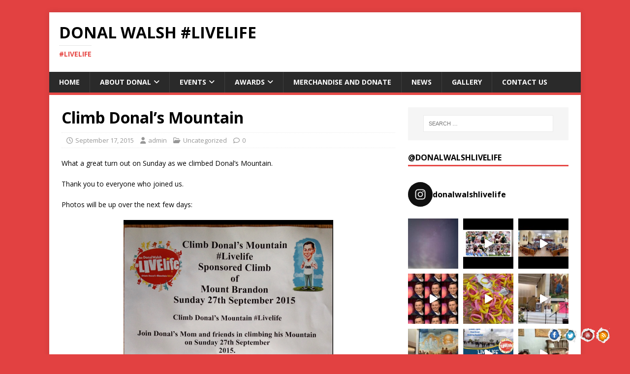

--- FILE ---
content_type: text/html; charset=UTF-8
request_url: http://donalwalshlivelife.org/?p=1544
body_size: 17184
content:
<!DOCTYPE html>
<html class="no-js" lang="en-US">
<head>
<meta charset="UTF-8">
<meta name="viewport" content="width=device-width, initial-scale=1.0">
<link rel="profile" href="http://gmpg.org/xfn/11" />
<meta name='robots' content='index, follow, max-image-preview:large, max-snippet:-1, max-video-preview:-1' />

	<!-- This site is optimized with the Yoast SEO plugin v23.8 - https://yoast.com/wordpress/plugins/seo/ -->
	<title>Climb Donal&#039;s Mountain - Donal Walsh #LiveLife</title>
	<link rel="canonical" href="http://donalwalshlivelife.org/?p=1544" />
	<meta property="og:locale" content="en_US" />
	<meta property="og:type" content="article" />
	<meta property="og:title" content="Climb Donal&#039;s Mountain - Donal Walsh #LiveLife" />
	<meta property="og:description" content="What a great turn out on Sunday as we climbed Donal&#8217;s Mountain. Thank you to everyone who joined us. Photos will be up over the [...]" />
	<meta property="og:url" content="http://donalwalshlivelife.org/?p=1544" />
	<meta property="og:site_name" content="Donal Walsh #LiveLife" />
	<meta property="article:published_time" content="2015-09-17T11:55:23+00:00" />
	<meta property="article:modified_time" content="2015-09-28T16:34:25+00:00" />
	<meta property="og:image" content="http://donalwalshlivelife.org/wp-content/uploads/2015/09/mountain-2015.png" />
	<meta property="og:image:width" content="426" />
	<meta property="og:image:height" content="640" />
	<meta property="og:image:type" content="image/png" />
	<meta name="author" content="admin" />
	<meta name="twitter:label1" content="Written by" />
	<meta name="twitter:data1" content="admin" />
	<script type="application/ld+json" class="yoast-schema-graph">{"@context":"https://schema.org","@graph":[{"@type":"WebPage","@id":"http://donalwalshlivelife.org/?p=1544","url":"http://donalwalshlivelife.org/?p=1544","name":"Climb Donal's Mountain - Donal Walsh #LiveLife","isPartOf":{"@id":"http://donalwalshlivelife.org/#website"},"primaryImageOfPage":{"@id":"http://donalwalshlivelife.org/?p=1544#primaryimage"},"image":{"@id":"http://donalwalshlivelife.org/?p=1544#primaryimage"},"thumbnailUrl":"http://donalwalshlivelife.org/wp-content/uploads/2015/09/mountain-2015.png","datePublished":"2015-09-17T11:55:23+00:00","dateModified":"2015-09-28T16:34:25+00:00","author":{"@id":"http://donalwalshlivelife.org/#/schema/person/00ec6989c328df7f45755e4437672c4f"},"breadcrumb":{"@id":"http://donalwalshlivelife.org/?p=1544#breadcrumb"},"inLanguage":"en-US","potentialAction":[{"@type":"ReadAction","target":["http://donalwalshlivelife.org/?p=1544"]}]},{"@type":"ImageObject","inLanguage":"en-US","@id":"http://donalwalshlivelife.org/?p=1544#primaryimage","url":"http://donalwalshlivelife.org/wp-content/uploads/2015/09/mountain-2015.png","contentUrl":"http://donalwalshlivelife.org/wp-content/uploads/2015/09/mountain-2015.png","width":426,"height":640},{"@type":"BreadcrumbList","@id":"http://donalwalshlivelife.org/?p=1544#breadcrumb","itemListElement":[{"@type":"ListItem","position":1,"name":"Home","item":"http://donalwalshlivelife.org/"},{"@type":"ListItem","position":2,"name":"News","item":"http://donalwalshlivelife.org/?page_id=2246"},{"@type":"ListItem","position":3,"name":"Climb Donal&#8217;s Mountain"}]},{"@type":"WebSite","@id":"http://donalwalshlivelife.org/#website","url":"http://donalwalshlivelife.org/","name":"Donal Walsh #LiveLife","description":"#LiveLife","potentialAction":[{"@type":"SearchAction","target":{"@type":"EntryPoint","urlTemplate":"http://donalwalshlivelife.org/?s={search_term_string}"},"query-input":{"@type":"PropertyValueSpecification","valueRequired":true,"valueName":"search_term_string"}}],"inLanguage":"en-US"},{"@type":"Person","@id":"http://donalwalshlivelife.org/#/schema/person/00ec6989c328df7f45755e4437672c4f","name":"admin","image":{"@type":"ImageObject","inLanguage":"en-US","@id":"http://donalwalshlivelife.org/#/schema/person/image/","url":"http://1.gravatar.com/avatar/d52949d4f0a9c171161cdd0016628fd2?s=96&d=blank&r=g","contentUrl":"http://1.gravatar.com/avatar/d52949d4f0a9c171161cdd0016628fd2?s=96&d=blank&r=g","caption":"admin"},"url":"http://donalwalshlivelife.org/?author=1"}]}</script>
	<!-- / Yoast SEO plugin. -->


<link rel='dns-prefetch' href='//maxcdn.bootstrapcdn.com' />
<link rel='dns-prefetch' href='//fonts.googleapis.com' />
<link rel="alternate" type="application/rss+xml" title="Donal Walsh #LiveLife &raquo; Feed" href="http://donalwalshlivelife.org/?feed=rss2" />
<link rel="alternate" type="application/rss+xml" title="Donal Walsh #LiveLife &raquo; Comments Feed" href="http://donalwalshlivelife.org/?feed=comments-rss2" />
<script type="text/javascript">
/* <![CDATA[ */
window._wpemojiSettings = {"baseUrl":"https:\/\/s.w.org\/images\/core\/emoji\/15.0.3\/72x72\/","ext":".png","svgUrl":"https:\/\/s.w.org\/images\/core\/emoji\/15.0.3\/svg\/","svgExt":".svg","source":{"concatemoji":"http:\/\/donalwalshlivelife.org\/wp-includes\/js\/wp-emoji-release.min.js?ver=6.6.4"}};
/*! This file is auto-generated */
!function(i,n){var o,s,e;function c(e){try{var t={supportTests:e,timestamp:(new Date).valueOf()};sessionStorage.setItem(o,JSON.stringify(t))}catch(e){}}function p(e,t,n){e.clearRect(0,0,e.canvas.width,e.canvas.height),e.fillText(t,0,0);var t=new Uint32Array(e.getImageData(0,0,e.canvas.width,e.canvas.height).data),r=(e.clearRect(0,0,e.canvas.width,e.canvas.height),e.fillText(n,0,0),new Uint32Array(e.getImageData(0,0,e.canvas.width,e.canvas.height).data));return t.every(function(e,t){return e===r[t]})}function u(e,t,n){switch(t){case"flag":return n(e,"\ud83c\udff3\ufe0f\u200d\u26a7\ufe0f","\ud83c\udff3\ufe0f\u200b\u26a7\ufe0f")?!1:!n(e,"\ud83c\uddfa\ud83c\uddf3","\ud83c\uddfa\u200b\ud83c\uddf3")&&!n(e,"\ud83c\udff4\udb40\udc67\udb40\udc62\udb40\udc65\udb40\udc6e\udb40\udc67\udb40\udc7f","\ud83c\udff4\u200b\udb40\udc67\u200b\udb40\udc62\u200b\udb40\udc65\u200b\udb40\udc6e\u200b\udb40\udc67\u200b\udb40\udc7f");case"emoji":return!n(e,"\ud83d\udc26\u200d\u2b1b","\ud83d\udc26\u200b\u2b1b")}return!1}function f(e,t,n){var r="undefined"!=typeof WorkerGlobalScope&&self instanceof WorkerGlobalScope?new OffscreenCanvas(300,150):i.createElement("canvas"),a=r.getContext("2d",{willReadFrequently:!0}),o=(a.textBaseline="top",a.font="600 32px Arial",{});return e.forEach(function(e){o[e]=t(a,e,n)}),o}function t(e){var t=i.createElement("script");t.src=e,t.defer=!0,i.head.appendChild(t)}"undefined"!=typeof Promise&&(o="wpEmojiSettingsSupports",s=["flag","emoji"],n.supports={everything:!0,everythingExceptFlag:!0},e=new Promise(function(e){i.addEventListener("DOMContentLoaded",e,{once:!0})}),new Promise(function(t){var n=function(){try{var e=JSON.parse(sessionStorage.getItem(o));if("object"==typeof e&&"number"==typeof e.timestamp&&(new Date).valueOf()<e.timestamp+604800&&"object"==typeof e.supportTests)return e.supportTests}catch(e){}return null}();if(!n){if("undefined"!=typeof Worker&&"undefined"!=typeof OffscreenCanvas&&"undefined"!=typeof URL&&URL.createObjectURL&&"undefined"!=typeof Blob)try{var e="postMessage("+f.toString()+"("+[JSON.stringify(s),u.toString(),p.toString()].join(",")+"));",r=new Blob([e],{type:"text/javascript"}),a=new Worker(URL.createObjectURL(r),{name:"wpTestEmojiSupports"});return void(a.onmessage=function(e){c(n=e.data),a.terminate(),t(n)})}catch(e){}c(n=f(s,u,p))}t(n)}).then(function(e){for(var t in e)n.supports[t]=e[t],n.supports.everything=n.supports.everything&&n.supports[t],"flag"!==t&&(n.supports.everythingExceptFlag=n.supports.everythingExceptFlag&&n.supports[t]);n.supports.everythingExceptFlag=n.supports.everythingExceptFlag&&!n.supports.flag,n.DOMReady=!1,n.readyCallback=function(){n.DOMReady=!0}}).then(function(){return e}).then(function(){var e;n.supports.everything||(n.readyCallback(),(e=n.source||{}).concatemoji?t(e.concatemoji):e.wpemoji&&e.twemoji&&(t(e.twemoji),t(e.wpemoji)))}))}((window,document),window._wpemojiSettings);
/* ]]> */
</script>
<link rel='stylesheet' id='rm_material_icons-css' href='http://donalwalshlivelife.org/wp-content/plugins/custom-registration-form-builder-with-submission-manager/admin/css/material-icons.css?ver=6.6.4' type='text/css' media='all' />
<link rel='stylesheet' id='sbr_styles-css' href='http://donalwalshlivelife.org/wp-content/plugins/reviews-feed/assets/css/sbr-styles.css?ver=1.2.0' type='text/css' media='all' />
<link rel='stylesheet' id='sbi_styles-css' href='http://donalwalshlivelife.org/wp-content/plugins/instagram-feed/css/sbi-styles.min.css?ver=6.6.0' type='text/css' media='all' />
<style id='wp-emoji-styles-inline-css' type='text/css'>

	img.wp-smiley, img.emoji {
		display: inline !important;
		border: none !important;
		box-shadow: none !important;
		height: 1em !important;
		width: 1em !important;
		margin: 0 0.07em !important;
		vertical-align: -0.1em !important;
		background: none !important;
		padding: 0 !important;
	}
</style>
<link rel='stylesheet' id='wp-block-library-css' href='http://donalwalshlivelife.org/wp-includes/css/dist/block-library/style.min.css?ver=6.6.4' type='text/css' media='all' />
<style id='classic-theme-styles-inline-css' type='text/css'>
/*! This file is auto-generated */
.wp-block-button__link{color:#fff;background-color:#32373c;border-radius:9999px;box-shadow:none;text-decoration:none;padding:calc(.667em + 2px) calc(1.333em + 2px);font-size:1.125em}.wp-block-file__button{background:#32373c;color:#fff;text-decoration:none}
</style>
<style id='global-styles-inline-css' type='text/css'>
:root{--wp--preset--aspect-ratio--square: 1;--wp--preset--aspect-ratio--4-3: 4/3;--wp--preset--aspect-ratio--3-4: 3/4;--wp--preset--aspect-ratio--3-2: 3/2;--wp--preset--aspect-ratio--2-3: 2/3;--wp--preset--aspect-ratio--16-9: 16/9;--wp--preset--aspect-ratio--9-16: 9/16;--wp--preset--color--black: #000000;--wp--preset--color--cyan-bluish-gray: #abb8c3;--wp--preset--color--white: #ffffff;--wp--preset--color--pale-pink: #f78da7;--wp--preset--color--vivid-red: #cf2e2e;--wp--preset--color--luminous-vivid-orange: #ff6900;--wp--preset--color--luminous-vivid-amber: #fcb900;--wp--preset--color--light-green-cyan: #7bdcb5;--wp--preset--color--vivid-green-cyan: #00d084;--wp--preset--color--pale-cyan-blue: #8ed1fc;--wp--preset--color--vivid-cyan-blue: #0693e3;--wp--preset--color--vivid-purple: #9b51e0;--wp--preset--gradient--vivid-cyan-blue-to-vivid-purple: linear-gradient(135deg,rgba(6,147,227,1) 0%,rgb(155,81,224) 100%);--wp--preset--gradient--light-green-cyan-to-vivid-green-cyan: linear-gradient(135deg,rgb(122,220,180) 0%,rgb(0,208,130) 100%);--wp--preset--gradient--luminous-vivid-amber-to-luminous-vivid-orange: linear-gradient(135deg,rgba(252,185,0,1) 0%,rgba(255,105,0,1) 100%);--wp--preset--gradient--luminous-vivid-orange-to-vivid-red: linear-gradient(135deg,rgba(255,105,0,1) 0%,rgb(207,46,46) 100%);--wp--preset--gradient--very-light-gray-to-cyan-bluish-gray: linear-gradient(135deg,rgb(238,238,238) 0%,rgb(169,184,195) 100%);--wp--preset--gradient--cool-to-warm-spectrum: linear-gradient(135deg,rgb(74,234,220) 0%,rgb(151,120,209) 20%,rgb(207,42,186) 40%,rgb(238,44,130) 60%,rgb(251,105,98) 80%,rgb(254,248,76) 100%);--wp--preset--gradient--blush-light-purple: linear-gradient(135deg,rgb(255,206,236) 0%,rgb(152,150,240) 100%);--wp--preset--gradient--blush-bordeaux: linear-gradient(135deg,rgb(254,205,165) 0%,rgb(254,45,45) 50%,rgb(107,0,62) 100%);--wp--preset--gradient--luminous-dusk: linear-gradient(135deg,rgb(255,203,112) 0%,rgb(199,81,192) 50%,rgb(65,88,208) 100%);--wp--preset--gradient--pale-ocean: linear-gradient(135deg,rgb(255,245,203) 0%,rgb(182,227,212) 50%,rgb(51,167,181) 100%);--wp--preset--gradient--electric-grass: linear-gradient(135deg,rgb(202,248,128) 0%,rgb(113,206,126) 100%);--wp--preset--gradient--midnight: linear-gradient(135deg,rgb(2,3,129) 0%,rgb(40,116,252) 100%);--wp--preset--font-size--small: 13px;--wp--preset--font-size--medium: 20px;--wp--preset--font-size--large: 36px;--wp--preset--font-size--x-large: 42px;--wp--preset--spacing--20: 0.44rem;--wp--preset--spacing--30: 0.67rem;--wp--preset--spacing--40: 1rem;--wp--preset--spacing--50: 1.5rem;--wp--preset--spacing--60: 2.25rem;--wp--preset--spacing--70: 3.38rem;--wp--preset--spacing--80: 5.06rem;--wp--preset--shadow--natural: 6px 6px 9px rgba(0, 0, 0, 0.2);--wp--preset--shadow--deep: 12px 12px 50px rgba(0, 0, 0, 0.4);--wp--preset--shadow--sharp: 6px 6px 0px rgba(0, 0, 0, 0.2);--wp--preset--shadow--outlined: 6px 6px 0px -3px rgba(255, 255, 255, 1), 6px 6px rgba(0, 0, 0, 1);--wp--preset--shadow--crisp: 6px 6px 0px rgba(0, 0, 0, 1);}:where(.is-layout-flex){gap: 0.5em;}:where(.is-layout-grid){gap: 0.5em;}body .is-layout-flex{display: flex;}.is-layout-flex{flex-wrap: wrap;align-items: center;}.is-layout-flex > :is(*, div){margin: 0;}body .is-layout-grid{display: grid;}.is-layout-grid > :is(*, div){margin: 0;}:where(.wp-block-columns.is-layout-flex){gap: 2em;}:where(.wp-block-columns.is-layout-grid){gap: 2em;}:where(.wp-block-post-template.is-layout-flex){gap: 1.25em;}:where(.wp-block-post-template.is-layout-grid){gap: 1.25em;}.has-black-color{color: var(--wp--preset--color--black) !important;}.has-cyan-bluish-gray-color{color: var(--wp--preset--color--cyan-bluish-gray) !important;}.has-white-color{color: var(--wp--preset--color--white) !important;}.has-pale-pink-color{color: var(--wp--preset--color--pale-pink) !important;}.has-vivid-red-color{color: var(--wp--preset--color--vivid-red) !important;}.has-luminous-vivid-orange-color{color: var(--wp--preset--color--luminous-vivid-orange) !important;}.has-luminous-vivid-amber-color{color: var(--wp--preset--color--luminous-vivid-amber) !important;}.has-light-green-cyan-color{color: var(--wp--preset--color--light-green-cyan) !important;}.has-vivid-green-cyan-color{color: var(--wp--preset--color--vivid-green-cyan) !important;}.has-pale-cyan-blue-color{color: var(--wp--preset--color--pale-cyan-blue) !important;}.has-vivid-cyan-blue-color{color: var(--wp--preset--color--vivid-cyan-blue) !important;}.has-vivid-purple-color{color: var(--wp--preset--color--vivid-purple) !important;}.has-black-background-color{background-color: var(--wp--preset--color--black) !important;}.has-cyan-bluish-gray-background-color{background-color: var(--wp--preset--color--cyan-bluish-gray) !important;}.has-white-background-color{background-color: var(--wp--preset--color--white) !important;}.has-pale-pink-background-color{background-color: var(--wp--preset--color--pale-pink) !important;}.has-vivid-red-background-color{background-color: var(--wp--preset--color--vivid-red) !important;}.has-luminous-vivid-orange-background-color{background-color: var(--wp--preset--color--luminous-vivid-orange) !important;}.has-luminous-vivid-amber-background-color{background-color: var(--wp--preset--color--luminous-vivid-amber) !important;}.has-light-green-cyan-background-color{background-color: var(--wp--preset--color--light-green-cyan) !important;}.has-vivid-green-cyan-background-color{background-color: var(--wp--preset--color--vivid-green-cyan) !important;}.has-pale-cyan-blue-background-color{background-color: var(--wp--preset--color--pale-cyan-blue) !important;}.has-vivid-cyan-blue-background-color{background-color: var(--wp--preset--color--vivid-cyan-blue) !important;}.has-vivid-purple-background-color{background-color: var(--wp--preset--color--vivid-purple) !important;}.has-black-border-color{border-color: var(--wp--preset--color--black) !important;}.has-cyan-bluish-gray-border-color{border-color: var(--wp--preset--color--cyan-bluish-gray) !important;}.has-white-border-color{border-color: var(--wp--preset--color--white) !important;}.has-pale-pink-border-color{border-color: var(--wp--preset--color--pale-pink) !important;}.has-vivid-red-border-color{border-color: var(--wp--preset--color--vivid-red) !important;}.has-luminous-vivid-orange-border-color{border-color: var(--wp--preset--color--luminous-vivid-orange) !important;}.has-luminous-vivid-amber-border-color{border-color: var(--wp--preset--color--luminous-vivid-amber) !important;}.has-light-green-cyan-border-color{border-color: var(--wp--preset--color--light-green-cyan) !important;}.has-vivid-green-cyan-border-color{border-color: var(--wp--preset--color--vivid-green-cyan) !important;}.has-pale-cyan-blue-border-color{border-color: var(--wp--preset--color--pale-cyan-blue) !important;}.has-vivid-cyan-blue-border-color{border-color: var(--wp--preset--color--vivid-cyan-blue) !important;}.has-vivid-purple-border-color{border-color: var(--wp--preset--color--vivid-purple) !important;}.has-vivid-cyan-blue-to-vivid-purple-gradient-background{background: var(--wp--preset--gradient--vivid-cyan-blue-to-vivid-purple) !important;}.has-light-green-cyan-to-vivid-green-cyan-gradient-background{background: var(--wp--preset--gradient--light-green-cyan-to-vivid-green-cyan) !important;}.has-luminous-vivid-amber-to-luminous-vivid-orange-gradient-background{background: var(--wp--preset--gradient--luminous-vivid-amber-to-luminous-vivid-orange) !important;}.has-luminous-vivid-orange-to-vivid-red-gradient-background{background: var(--wp--preset--gradient--luminous-vivid-orange-to-vivid-red) !important;}.has-very-light-gray-to-cyan-bluish-gray-gradient-background{background: var(--wp--preset--gradient--very-light-gray-to-cyan-bluish-gray) !important;}.has-cool-to-warm-spectrum-gradient-background{background: var(--wp--preset--gradient--cool-to-warm-spectrum) !important;}.has-blush-light-purple-gradient-background{background: var(--wp--preset--gradient--blush-light-purple) !important;}.has-blush-bordeaux-gradient-background{background: var(--wp--preset--gradient--blush-bordeaux) !important;}.has-luminous-dusk-gradient-background{background: var(--wp--preset--gradient--luminous-dusk) !important;}.has-pale-ocean-gradient-background{background: var(--wp--preset--gradient--pale-ocean) !important;}.has-electric-grass-gradient-background{background: var(--wp--preset--gradient--electric-grass) !important;}.has-midnight-gradient-background{background: var(--wp--preset--gradient--midnight) !important;}.has-small-font-size{font-size: var(--wp--preset--font-size--small) !important;}.has-medium-font-size{font-size: var(--wp--preset--font-size--medium) !important;}.has-large-font-size{font-size: var(--wp--preset--font-size--large) !important;}.has-x-large-font-size{font-size: var(--wp--preset--font-size--x-large) !important;}
:where(.wp-block-post-template.is-layout-flex){gap: 1.25em;}:where(.wp-block-post-template.is-layout-grid){gap: 1.25em;}
:where(.wp-block-columns.is-layout-flex){gap: 2em;}:where(.wp-block-columns.is-layout-grid){gap: 2em;}
:root :where(.wp-block-pullquote){font-size: 1.5em;line-height: 1.6;}
</style>
<link rel='stylesheet' id='ctf_styles-css' href='http://donalwalshlivelife.org/wp-content/plugins/custom-twitter-feeds/css/ctf-styles.min.css?ver=2.2.4' type='text/css' media='all' />
<link rel='stylesheet' id='acx_fsmi_styles-css' href='http://donalwalshlivelife.org/wp-content/plugins/floating-social-media-icon/css/style.css?v=4.3.5&#038;ver=6.6.4' type='text/css' media='all' />
<link rel='stylesheet' id='rw-slider-image-script-css' href='http://donalwalshlivelife.org/wp-content/plugins/slider-images/style/rw-slider-image-widget.css?ver=6.6.4' type='text/css' media='all' />
<link rel='stylesheet' id='rw-slider-image-style-fontawesome-css' href='http://donalwalshlivelife.org/wp-content/plugins/slider-images/style/richwebicons.css?ver=6.6.4' type='text/css' media='all' />
<link rel='stylesheet' id='wpsc-style-css' href='http://donalwalshlivelife.org/wp-content/plugins/wordpress-simple-paypal-shopping-cart/assets/wpsc-front-end-styles.css?ver=5.0.7' type='text/css' media='all' />
<link rel='stylesheet' id='cff-css' href='http://donalwalshlivelife.org/wp-content/plugins/custom-facebook-feed/assets/css/cff-style.min.css?ver=4.2.5' type='text/css' media='all' />
<link rel='stylesheet' id='sb-font-awesome-css' href='https://maxcdn.bootstrapcdn.com/font-awesome/4.7.0/css/font-awesome.min.css?ver=6.6.4' type='text/css' media='all' />
<link rel='stylesheet' id='mh-google-fonts-css' href='https://fonts.googleapis.com/css?family=Open+Sans:400,400italic,700,600' type='text/css' media='all' />
<link rel='stylesheet' id='mh-magazine-lite-css' href='http://donalwalshlivelife.org/wp-content/themes/mh-magazine-lite/style.css?ver=2.10.0' type='text/css' media='all' />
<link rel='stylesheet' id='mh-font-awesome-css' href='http://donalwalshlivelife.org/wp-content/themes/mh-magazine-lite/includes/font-awesome.min.css' type='text/css' media='all' />
<link rel='stylesheet' id='everyday-hero-widget-widget-styles-css' href='http://donalwalshlivelife.org/wp-content/plugins/everyday-hero-widget/css/widget.css?ver=6.6.4' type='text/css' media='all' />
<link rel='stylesheet' id='donate-now-css-css' href='http://donalwalshlivelife.org/wp-content/plugins/idonateie-donate-now/donate.css?ver=6.6.4' type='text/css' media='all' />
<link rel='stylesheet' id='donate-now-colobox-css' href='http://donalwalshlivelife.org/wp-content/plugins/idonateie-donate-now/colorbox.css?ver=6.6.4' type='text/css' media='all' />
<link rel='stylesheet' id='donate-style-colobox-css' href='http://donalwalshlivelife.org/wp-content/plugins/idonateie-donate-now/css/style.css?ver=6.6.4' type='text/css' media='all' />
<link rel='stylesheet' id='orbitslider_main-css' href='http://donalwalshlivelife.org/wp-content/plugins/wp-orbit-slider/css/default.css?ver=6.6.4' type='text/css' media='all' />
<script type="text/javascript" src="http://donalwalshlivelife.org/wp-includes/js/jquery/jquery.min.js?ver=3.7.1" id="jquery-core-js"></script>
<script type="text/javascript" src="http://donalwalshlivelife.org/wp-includes/js/jquery/jquery-migrate.min.js?ver=3.4.1" id="jquery-migrate-js"></script>
<script type="text/javascript" id="wdm_jq_validate-js-extra">
/* <![CDATA[ */
var wdm_ua_obj_l10n = {"req":"This field is required.","eml":"Please enter a valid email address.","url":"Please enter a valid URL.","num":"Please enter a valid number.","min":"Please enter a value greater than or equal to 0"};
/* ]]> */
</script>
<script type="text/javascript" src="http://donalwalshlivelife.org/wp-content/plugins/ultimate-auction/js/wdm-jquery-validate.js?ver=1.19.5" id="wdm_jq_validate-js"></script>
<script type="text/javascript" src="http://donalwalshlivelife.org/wp-content/plugins/ultimate-auction/js/wdm-validate.js?ver=1.0" id="wdm_jq_valid-js"></script>
<script type="text/javascript" src="http://donalwalshlivelife.org/wp-includes/js/jquery/ui/core.min.js?ver=1.13.3" id="jquery-ui-core-js"></script>
<script type="text/javascript" src="http://donalwalshlivelife.org/wp-content/plugins/slider-images/scripts/rw-slider-image-widget.js?ver=6.6.4" id="rw-slider-image-script-js"></script>
<script type="text/javascript" src="http://donalwalshlivelife.org/wp-content/plugins/slider-images/scripts/jquery.easing.1.2.js?ver=6.6.4" id="rw-slider-image-script-easing-js"></script>
<script type="text/javascript" src="http://donalwalshlivelife.org/wp-content/plugins/slider-images/scripts/jquery.anythingslider.min.js?ver=6.6.4" id="rw-slider-image-script-anythingslider-js"></script>
<script type="text/javascript" src="http://donalwalshlivelife.org/wp-content/plugins/slider-images/scripts/jquery.colorbox-min.js?ver=6.6.4" id="rw-slider-image-script-colorbox-js"></script>
<script type="text/javascript" id="mh-scripts-js-extra">
/* <![CDATA[ */
var mh_magazine = {"text":{"toggle_menu":"Toggle Menu"}};
/* ]]> */
</script>
<script type="text/javascript" src="http://donalwalshlivelife.org/wp-content/themes/mh-magazine-lite/js/scripts.js?ver=2.10.0" id="mh-scripts-js"></script>
<script type="text/javascript" src="http://donalwalshlivelife.org/wp-content/plugins/everyday-hero-widget/js/widget.js?ver=6.6.4" id="everyday-hero-widget-script-js"></script>
<script type="text/javascript" src="http://donalwalshlivelife.org/wp-content/plugins/wp-orbit-slider/js/jquery.orbit-1.3.0.min.js?ver=6.6.4" id="orbitslider_main-js"></script>
<link rel="https://api.w.org/" href="http://donalwalshlivelife.org/index.php?rest_route=/" /><link rel="alternate" title="JSON" type="application/json" href="http://donalwalshlivelife.org/index.php?rest_route=/wp/v2/posts/1544" /><link rel="EditURI" type="application/rsd+xml" title="RSD" href="http://donalwalshlivelife.org/xmlrpc.php?rsd" />
<meta name="generator" content="WordPress 6.6.4" />
<link rel='shortlink' href='http://donalwalshlivelife.org/?p=1544' />
<link rel="alternate" title="oEmbed (JSON)" type="application/json+oembed" href="http://donalwalshlivelife.org/index.php?rest_route=%2Foembed%2F1.0%2Fembed&#038;url=http%3A%2F%2Fdonalwalshlivelife.org%2F%3Fp%3D1544" />
<link rel="alternate" title="oEmbed (XML)" type="text/xml+oembed" href="http://donalwalshlivelife.org/index.php?rest_route=%2Foembed%2F1.0%2Fembed&#038;url=http%3A%2F%2Fdonalwalshlivelife.org%2F%3Fp%3D1544&#038;format=xml" />



<!-- Starting Styles For Social Media Icon From Acurax International www.acurax.com -->
<style type='text/css'>
#divBottomRight img 
{
width: 32px; 
}
</style>
<!-- Ending Styles For Social Media Icon From Acurax International www.acurax.com -->




<div id="popup1" class="overlay">
	<div class="popup" >
		<a class="close" href="#">×</a>	
		<div class="content" id="light_donate">
			Please wait popup is loading...
		</div>
	</div>
</div>
<!-- WP Simple Shopping Cart plugin v5.0.7 - https://wordpress.org/plugins/wordpress-simple-paypal-shopping-cart/ -->

	<script type="text/javascript">
	<!--
	//
	function ReadForm (obj1, tst)
	{
	    // Read the user form
	    var i,j,pos;
	    val_total="";val_combo="";

	    for (i=0; i<obj1.length; i++)
	    {
	        // run entire form
	        obj = obj1.elements[i];           // a form element

	        if (obj.type == "select-one")
	        {   // just selects
	            if (obj.name == "quantity" ||
	                obj.name == "amount") continue;
		        pos = obj.selectedIndex;        // which option selected
		        val = obj.options[pos].value;   // selected value
		        val_combo = val_combo + " (" + val + ")";
	        }
	    }
		// Now summarize everything we have processed above
		val_total = obj1.product_tmp.value + val_combo;
		obj1.wspsc_product.value = val_total;
	}
	//-->
	</script><!-- Analytics by WP Statistics v14.11.2 - https://wp-statistics.com -->
<!--[if lt IE 9]>
<script src="http://donalwalshlivelife.org/wp-content/themes/mh-magazine-lite/js/css3-mediaqueries.js"></script>
<![endif]-->
<style type="text/css" id="custom-background-css">
body.custom-background { background-color: #e24141; }
</style>
	
<!-- Begin Orbit Slider -->
<script type="text/javascript">
/* <![CDATA[ */
jQuery(document).ready(function() {
jQuery('#orbit-inside').orbit({
animation: "fade",
animationSpeed: 2000,
timer: false,
advanceSpeed: 5000,
pauseOnHover: true,
directionalNav: true,
captions: true,
captionAnimation: "fade",
captionAnimationSpeed: 2000,
bullets: true,
bulletThumbs: false,
centerBullets: true,
fluid: true
});
});
/* ]]> */
</script>
<!-- End Orbit Slider -->

<link rel="icon" href="http://donalwalshlivelife.org/wp-content/uploads/2013/10/cropped-DW-LIVElife-Foundation-gif-300X300-150x150.gif" sizes="32x32" />
<link rel="icon" href="http://donalwalshlivelife.org/wp-content/uploads/2013/10/cropped-DW-LIVElife-Foundation-gif-300X300-300x300.gif" sizes="192x192" />
<link rel="apple-touch-icon" href="http://donalwalshlivelife.org/wp-content/uploads/2013/10/cropped-DW-LIVElife-Foundation-gif-300X300-300x300.gif" />
<meta name="msapplication-TileImage" content="http://donalwalshlivelife.org/wp-content/uploads/2013/10/cropped-DW-LIVElife-Foundation-gif-300X300-300x300.gif" />
</head>
<body id="mh-mobile" class="post-template-default single single-post postid-1544 single-format-standard custom-background do-etfw mh-right-sb" itemscope="itemscope" itemtype="https://schema.org/WebPage">
<div class="mh-container mh-container-outer">
<div class="mh-header-mobile-nav mh-clearfix"></div>
<header class="mh-header" itemscope="itemscope" itemtype="https://schema.org/WPHeader">
	<div class="mh-container mh-container-inner mh-row mh-clearfix">
		<div class="mh-custom-header mh-clearfix">
<div class="mh-site-identity">
<div class="mh-site-logo" role="banner" itemscope="itemscope" itemtype="https://schema.org/Brand">
<div class="mh-header-text">
<a class="mh-header-text-link" href="http://donalwalshlivelife.org/" title="Donal Walsh #LiveLife" rel="home">
<h2 class="mh-header-title">Donal Walsh #LiveLife</h2>
<h3 class="mh-header-tagline">#LiveLife</h3>
</a>
</div>
</div>
</div>
</div>
	</div>
	<div class="mh-main-nav-wrap">
		<nav class="mh-navigation mh-main-nav mh-container mh-container-inner mh-clearfix" itemscope="itemscope" itemtype="https://schema.org/SiteNavigationElement">
			<div class="menu-main-nav-menu-container"><ul id="menu-main-nav-menu" class="menu"><li id="menu-item-1738" class="menu-item menu-item-type-post_type menu-item-object-page menu-item-home menu-item-1738"><a title="information" href="http://donalwalshlivelife.org/">Home</a></li>
<li id="menu-item-985" class="menu-item menu-item-type-post_type menu-item-object-page menu-item-has-children menu-item-985"><a href="http://donalwalshlivelife.org/?page_id=74">About Donal</a>
<ul class="sub-menu">
	<li id="menu-item-987" class="menu-item menu-item-type-post_type menu-item-object-page menu-item-has-children menu-item-987"><a href="http://donalwalshlivelife.org/?page_id=78">Donals Writings</a>
	<ul class="sub-menu">
		<li id="menu-item-1071" class="menu-item menu-item-type-post_type menu-item-object-page menu-item-1071"><a href="http://donalwalshlivelife.org/?page_id=442">Mountains</a></li>
		<li id="menu-item-1074" class="menu-item menu-item-type-post_type menu-item-object-page menu-item-1074"><a href="http://donalwalshlivelife.org/?page_id=440">Donal’s Live Life Letter</a></li>
	</ul>
</li>
	<li id="menu-item-988" class="menu-item menu-item-type-post_type menu-item-object-page menu-item-988"><a href="http://donalwalshlivelife.org/?page_id=76">Videos of Donals Message</a></li>
</ul>
</li>
<li id="menu-item-391" class="menu-item menu-item-type-post_type menu-item-object-page menu-item-has-children menu-item-391"><a href="http://donalwalshlivelife.org/?page_id=81">Events</a>
<ul class="sub-menu">
	<li id="menu-item-2706" class="menu-item menu-item-type-post_type menu-item-object-page menu-item-2706"><a href="http://donalwalshlivelife.org/?page_id=2705">Donal Walsh Anniversary Mass at Knock</a></li>
	<li id="menu-item-1035" class="menu-item menu-item-type-post_type menu-item-object-page menu-item-has-children menu-item-1035"><a href="http://donalwalshlivelife.org/?page_id=1006">Past Events</a>
	<ul class="sub-menu">
		<li id="menu-item-837" class="menu-item menu-item-type-post_type menu-item-object-page menu-item-837"><a href="http://donalwalshlivelife.org/?page_id=93">Climb Donal&#8217;s Mountain</a></li>
		<li id="menu-item-839" class="menu-item menu-item-type-post_type menu-item-object-page menu-item-839"><a href="http://donalwalshlivelife.org/?page_id=153">CrossdonalsMountain Cycle</a></li>
		<li id="menu-item-1200" class="menu-item menu-item-type-post_type menu-item-object-page menu-item-1200"><a href="http://donalwalshlivelife.org/?page_id=1197">Fionnbar’s Cycles for Donal 2015</a></li>
		<li id="menu-item-981" class="menu-item menu-item-type-post_type menu-item-object-page menu-item-981"><a href="http://donalwalshlivelife.org/?page_id=321">‘All works out’ Livelife Film Competition</a></li>
		<li id="menu-item-1042" class="menu-item menu-item-type-post_type menu-item-object-page menu-item-1042"><a href="http://donalwalshlivelife.org/?page_id=99">Donal Walsh #Livelife Celeb Am Golf Classic</a></li>
		<li id="menu-item-1056" class="menu-item menu-item-type-post_type menu-item-object-page menu-item-has-children menu-item-1056"><a href="http://donalwalshlivelife.org/?page_id=435">Other #Livelife Events</a>
		<ul class="sub-menu">
			<li id="menu-item-1047" class="menu-item menu-item-type-post_type menu-item-object-page menu-item-1047"><a href="http://donalwalshlivelife.org/?page_id=954">Donal Walsh #Livelife Memorial Youth Rugby Festival 2015</a></li>
		</ul>
</li>
	</ul>
</li>
</ul>
</li>
<li id="menu-item-1027" class="menu-item menu-item-type-post_type menu-item-object-page menu-item-has-children menu-item-1027"><a href="http://donalwalshlivelife.org/?page_id=116">Awards</a>
<ul class="sub-menu">
	<li id="menu-item-1033" class="menu-item menu-item-type-post_type menu-item-object-page menu-item-has-children menu-item-1033"><a href="http://donalwalshlivelife.org/?page_id=495">Local Awards</a>
	<ul class="sub-menu">
		<li id="menu-item-1032" class="menu-item menu-item-type-post_type menu-item-object-page menu-item-1032"><a href="http://donalwalshlivelife.org/?page_id=543">Kerry Garda Youth Awards 2013</a></li>
	</ul>
</li>
	<li id="menu-item-1034" class="menu-item menu-item-type-post_type menu-item-object-page menu-item-1034"><a href="http://donalwalshlivelife.org/?page_id=508">National Awards</a></li>
	<li id="menu-item-1031" class="menu-item menu-item-type-post_type menu-item-object-page menu-item-1031"><a href="http://donalwalshlivelife.org/?page_id=501">International Awards</a></li>
</ul>
</li>
<li id="menu-item-997" class="menu-item menu-item-type-post_type menu-item-object-page menu-item-997"><a href="http://donalwalshlivelife.org/?page_id=114">Merchandise and Donate</a></li>
<li id="menu-item-2247" class="menu-item menu-item-type-post_type menu-item-object-page current_page_parent menu-item-2247"><a href="http://donalwalshlivelife.org/?page_id=2246">News</a></li>
<li id="menu-item-1143" class="menu-item menu-item-type-post_type menu-item-object-page menu-item-1143"><a href="http://donalwalshlivelife.org/?page_id=1141">Gallery</a></li>
<li id="menu-item-986" class="menu-item menu-item-type-post_type menu-item-object-page menu-item-986"><a href="http://donalwalshlivelife.org/?page_id=279">Contact Us</a></li>
</ul></div>		</nav>
	</div>
</header><div class="mh-wrapper mh-clearfix">
	<div id="main-content" class="mh-content" role="main" itemprop="mainContentOfPage"><article id="post-1544" class="post-1544 post type-post status-publish format-standard hentry category-uncategorized">
	<header class="entry-header mh-clearfix"><h1 class="entry-title">Climb Donal&#8217;s Mountain</h1><p class="mh-meta entry-meta">
<span class="entry-meta-date updated"><i class="far fa-clock"></i><a href="http://donalwalshlivelife.org/?m=201509">September 17, 2015</a></span>
<span class="entry-meta-author author vcard"><i class="fa fa-user"></i><a class="fn" href="http://donalwalshlivelife.org/?author=1">admin</a></span>
<span class="entry-meta-categories"><i class="far fa-folder-open"></i><a href="http://donalwalshlivelife.org/?cat=1" rel="category">Uncategorized</a></span>
<span class="entry-meta-comments"><i class="far fa-comment"></i><a class="mh-comment-scroll" href="http://donalwalshlivelife.org/?p=1544#mh-comments">0</a></span>
</p>
	</header>
		<div class="entry-content mh-clearfix"><p>What a great turn out on Sunday as we climbed Donal&#8217;s Mountain.</p>
<p>Thank you to everyone who joined us.</p>
<p>Photos will be up over the next few days:</p>
<p><a href="http://donalwalshlivelife.org/wp-content/uploads/2015/09/mountain-2015.png"><img fetchpriority="high" decoding="async" class="aligncenter size-full wp-image-1549" src="http://donalwalshlivelife.org/wp-content/uploads/2015/09/mountain-2015.png" alt="mountain 2015" width="426" height="640" srcset="http://donalwalshlivelife.org/wp-content/uploads/2015/09/mountain-2015.png 426w, http://donalwalshlivelife.org/wp-content/uploads/2015/09/mountain-2015-200x300.png 200w" sizes="(max-width: 426px) 100vw, 426px" /></a></p>
<p>Below are directions from Dingle Town</p>
<p><a href="http://donalwalshlivelife.org/wp-content/uploads/2015/09/Map-for-Brandon.png"><img decoding="async" class="aligncenter size-full wp-image-1548" src="http://donalwalshlivelife.org/wp-content/uploads/2015/09/Map-for-Brandon.png" alt="Map for Brandon" width="640" height="960" srcset="http://donalwalshlivelife.org/wp-content/uploads/2015/09/Map-for-Brandon.png 640w, http://donalwalshlivelife.org/wp-content/uploads/2015/09/Map-for-Brandon-200x300.png 200w" sizes="(max-width: 640px) 100vw, 640px" /></a></p>
<p>For sponsorship cards please call:</p>
<p>Elma 0860773516/Jenny 0877143016</p>
<p>&nbsp;</p>
	</div></article><nav class="mh-post-nav mh-row mh-clearfix" itemscope="itemscope" itemtype="https://schema.org/SiteNavigationElement">
<div class="mh-col-1-2 mh-post-nav-item mh-post-nav-prev">
<a href="http://donalwalshlivelife.org/?p=1520" rel="prev"><span>Previous</span><p>In Tune For Life 2015!</p></a></div>
<div class="mh-col-1-2 mh-post-nav-item mh-post-nav-next">
<a href="http://donalwalshlivelife.org/?p=1625" rel="next"><span>Next</span><p>Lights Camera #Livelife</p></a></div>
</nav>
	</div>
	<aside class="mh-widget-col-1 mh-sidebar" itemscope="itemscope" itemtype="https://schema.org/WPSideBar"><div id="search-6" class="mh-widget widget_search"><form role="search" method="get" class="search-form" action="http://donalwalshlivelife.org/">
				<label>
					<span class="screen-reader-text">Search for:</span>
					<input type="search" class="search-field" placeholder="Search &hellip;" value="" name="s" />
				</label>
				<input type="submit" class="search-submit" value="Search" />
			</form></div><div id="text-10" class="mh-widget widget_text"><h4 class="mh-widget-title"><span class="mh-widget-title-inner">@donalwalshlivelife</span></h4>			<div class="textwidget">
<div id="sb_instagram"  class="sbi sbi_mob_col_1 sbi_tab_col_2 sbi_col_3 sbi_width_resp" style="padding-bottom: 10px;width: 100%;" data-feedid="*1"  data-res="auto" data-cols="3" data-colsmobile="1" data-colstablet="2" data-num="9" data-nummobile="" data-item-padding="5" data-shortcode-atts="{}"  data-postid="1544" data-locatornonce="b0dae40735" data-sbi-flags="favorLocal">
	<div class="sb_instagram_header  sbi_no_avatar"   >
	<a class="sbi_header_link" target="_blank" rel="nofollow noopener" href="https://www.instagram.com/donalwalshlivelife/" title="@donalwalshlivelife">
		<div class="sbi_header_text sbi_no_bio">
			<div class="sbi_header_img">
													<div class="sbi_header_hashtag_icon"  ><svg class="sbi_new_logo fa-instagram fa-w-14" aria-hidden="true" data-fa-processed="" aria-label="Instagram" data-prefix="fab" data-icon="instagram" role="img" viewBox="0 0 448 512">
	                <path fill="currentColor" d="M224.1 141c-63.6 0-114.9 51.3-114.9 114.9s51.3 114.9 114.9 114.9S339 319.5 339 255.9 287.7 141 224.1 141zm0 189.6c-41.1 0-74.7-33.5-74.7-74.7s33.5-74.7 74.7-74.7 74.7 33.5 74.7 74.7-33.6 74.7-74.7 74.7zm146.4-194.3c0 14.9-12 26.8-26.8 26.8-14.9 0-26.8-12-26.8-26.8s12-26.8 26.8-26.8 26.8 12 26.8 26.8zm76.1 27.2c-1.7-35.9-9.9-67.7-36.2-93.9-26.2-26.2-58-34.4-93.9-36.2-37-2.1-147.9-2.1-184.9 0-35.8 1.7-67.6 9.9-93.9 36.1s-34.4 58-36.2 93.9c-2.1 37-2.1 147.9 0 184.9 1.7 35.9 9.9 67.7 36.2 93.9s58 34.4 93.9 36.2c37 2.1 147.9 2.1 184.9 0 35.9-1.7 67.7-9.9 93.9-36.2 26.2-26.2 34.4-58 36.2-93.9 2.1-37 2.1-147.8 0-184.8zM398.8 388c-7.8 19.6-22.9 34.7-42.6 42.6-29.5 11.7-99.5 9-132.1 9s-102.7 2.6-132.1-9c-19.6-7.8-34.7-22.9-42.6-42.6-11.7-29.5-9-99.5-9-132.1s-2.6-102.7 9-132.1c7.8-19.6 22.9-34.7 42.6-42.6 29.5-11.7 99.5-9 132.1-9s102.7-2.6 132.1 9c19.6 7.8 34.7 22.9 42.6 42.6 11.7 29.5 9 99.5 9 132.1s2.7 102.7-9 132.1z"></path>
	            </svg></div>
							</div>

			<div class="sbi_feedtheme_header_text">
				<h3>donalwalshlivelife</h3>
							</div>
		</div>
	</a>
</div>

    <div id="sbi_images"  style="gap: 10px;">
		<div class="sbi_item sbi_type_image sbi_new sbi_transition" id="sbi_17880216843119037" data-date="1728593116">
    <div class="sbi_photo_wrap">
        <a class="sbi_photo" href="https://www.instagram.com/p/DA9R9D7qqy_/" target="_blank" rel="noopener nofollow" data-full-res="https://scontent-ams4-1.cdninstagram.com/v/t39.30808-6/462632983_10212292998275826_7458086612168218573_n.jpg?_nc_cat=107&#038;ccb=1-7&#038;_nc_sid=18de74&#038;_nc_ohc=HKf3r_Sz7dIQ7kNvgHUViwe&#038;_nc_zt=23&#038;_nc_ht=scontent-ams4-1.cdninstagram.com&#038;edm=ANo9K5cEAAAA&#038;_nc_gid=AYY8xnngCqOjlryDBapsof-&#038;oh=00_AYA8oMS64frz7ZKX4VmeeNXSFQ5xICHpmN_JSh5-sVeGKA&#038;oe=675640E1" data-img-src-set="{&quot;d&quot;:&quot;https:\/\/scontent-ams4-1.cdninstagram.com\/v\/t39.30808-6\/462632983_10212292998275826_7458086612168218573_n.jpg?_nc_cat=107&amp;ccb=1-7&amp;_nc_sid=18de74&amp;_nc_ohc=HKf3r_Sz7dIQ7kNvgHUViwe&amp;_nc_zt=23&amp;_nc_ht=scontent-ams4-1.cdninstagram.com&amp;edm=ANo9K5cEAAAA&amp;_nc_gid=AYY8xnngCqOjlryDBapsof-&amp;oh=00_AYA8oMS64frz7ZKX4VmeeNXSFQ5xICHpmN_JSh5-sVeGKA&amp;oe=675640E1&quot;,&quot;150&quot;:&quot;https:\/\/scontent-ams4-1.cdninstagram.com\/v\/t39.30808-6\/462632983_10212292998275826_7458086612168218573_n.jpg?_nc_cat=107&amp;ccb=1-7&amp;_nc_sid=18de74&amp;_nc_ohc=HKf3r_Sz7dIQ7kNvgHUViwe&amp;_nc_zt=23&amp;_nc_ht=scontent-ams4-1.cdninstagram.com&amp;edm=ANo9K5cEAAAA&amp;_nc_gid=AYY8xnngCqOjlryDBapsof-&amp;oh=00_AYA8oMS64frz7ZKX4VmeeNXSFQ5xICHpmN_JSh5-sVeGKA&amp;oe=675640E1&quot;,&quot;320&quot;:&quot;https:\/\/scontent-ams4-1.cdninstagram.com\/v\/t39.30808-6\/462632983_10212292998275826_7458086612168218573_n.jpg?_nc_cat=107&amp;ccb=1-7&amp;_nc_sid=18de74&amp;_nc_ohc=HKf3r_Sz7dIQ7kNvgHUViwe&amp;_nc_zt=23&amp;_nc_ht=scontent-ams4-1.cdninstagram.com&amp;edm=ANo9K5cEAAAA&amp;_nc_gid=AYY8xnngCqOjlryDBapsof-&amp;oh=00_AYA8oMS64frz7ZKX4VmeeNXSFQ5xICHpmN_JSh5-sVeGKA&amp;oe=675640E1&quot;,&quot;640&quot;:&quot;https:\/\/scontent-ams4-1.cdninstagram.com\/v\/t39.30808-6\/462632983_10212292998275826_7458086612168218573_n.jpg?_nc_cat=107&amp;ccb=1-7&amp;_nc_sid=18de74&amp;_nc_ohc=HKf3r_Sz7dIQ7kNvgHUViwe&amp;_nc_zt=23&amp;_nc_ht=scontent-ams4-1.cdninstagram.com&amp;edm=ANo9K5cEAAAA&amp;_nc_gid=AYY8xnngCqOjlryDBapsof-&amp;oh=00_AYA8oMS64frz7ZKX4VmeeNXSFQ5xICHpmN_JSh5-sVeGKA&amp;oe=675640E1&quot;}">
            <span class="sbi-screenreader">Northern Lights are back on 💡</span>
            	                    <img decoding="async" src="http://donalwalshlivelife.org/wp-content/plugins/instagram-feed/img/placeholder.png" alt="Northern Lights are back on 💡">
        </a>
    </div>
</div><div class="sbi_item sbi_type_video sbi_new sbi_transition" id="sbi_17980994795581577" data-date="1722795113">
    <div class="sbi_photo_wrap">
        <a class="sbi_photo" href="https://www.instagram.com/reel/C-Qe3wGNC-B/" target="_blank" rel="noopener nofollow" data-full-res="https://scontent-ams4-1.cdninstagram.com/v/t51.29350-15/454262505_1007214001184740_2006119810118021695_n.jpg?_nc_cat=102&#038;ccb=1-7&#038;_nc_sid=18de74&#038;_nc_ohc=wMB_Oc0FEiEQ7kNvgE76-bL&#038;_nc_zt=23&#038;_nc_ht=scontent-ams4-1.cdninstagram.com&#038;edm=ANo9K5cEAAAA&#038;_nc_gid=AYY8xnngCqOjlryDBapsof-&#038;oh=00_AYCrPIjKgRMoQCFdeIKIRknsI9f4upFBpYMhqn3RA-oSyw&#038;oe=67563DFB" data-img-src-set="{&quot;d&quot;:&quot;https:\/\/scontent-ams4-1.cdninstagram.com\/v\/t51.29350-15\/454262505_1007214001184740_2006119810118021695_n.jpg?_nc_cat=102&amp;ccb=1-7&amp;_nc_sid=18de74&amp;_nc_ohc=wMB_Oc0FEiEQ7kNvgE76-bL&amp;_nc_zt=23&amp;_nc_ht=scontent-ams4-1.cdninstagram.com&amp;edm=ANo9K5cEAAAA&amp;_nc_gid=AYY8xnngCqOjlryDBapsof-&amp;oh=00_AYCrPIjKgRMoQCFdeIKIRknsI9f4upFBpYMhqn3RA-oSyw&amp;oe=67563DFB&quot;,&quot;150&quot;:&quot;https:\/\/scontent-ams4-1.cdninstagram.com\/v\/t51.29350-15\/454262505_1007214001184740_2006119810118021695_n.jpg?_nc_cat=102&amp;ccb=1-7&amp;_nc_sid=18de74&amp;_nc_ohc=wMB_Oc0FEiEQ7kNvgE76-bL&amp;_nc_zt=23&amp;_nc_ht=scontent-ams4-1.cdninstagram.com&amp;edm=ANo9K5cEAAAA&amp;_nc_gid=AYY8xnngCqOjlryDBapsof-&amp;oh=00_AYCrPIjKgRMoQCFdeIKIRknsI9f4upFBpYMhqn3RA-oSyw&amp;oe=67563DFB&quot;,&quot;320&quot;:&quot;https:\/\/scontent-ams4-1.cdninstagram.com\/v\/t51.29350-15\/454262505_1007214001184740_2006119810118021695_n.jpg?_nc_cat=102&amp;ccb=1-7&amp;_nc_sid=18de74&amp;_nc_ohc=wMB_Oc0FEiEQ7kNvgE76-bL&amp;_nc_zt=23&amp;_nc_ht=scontent-ams4-1.cdninstagram.com&amp;edm=ANo9K5cEAAAA&amp;_nc_gid=AYY8xnngCqOjlryDBapsof-&amp;oh=00_AYCrPIjKgRMoQCFdeIKIRknsI9f4upFBpYMhqn3RA-oSyw&amp;oe=67563DFB&quot;,&quot;640&quot;:&quot;https:\/\/scontent-ams4-1.cdninstagram.com\/v\/t51.29350-15\/454262505_1007214001184740_2006119810118021695_n.jpg?_nc_cat=102&amp;ccb=1-7&amp;_nc_sid=18de74&amp;_nc_ohc=wMB_Oc0FEiEQ7kNvgE76-bL&amp;_nc_zt=23&amp;_nc_ht=scontent-ams4-1.cdninstagram.com&amp;edm=ANo9K5cEAAAA&amp;_nc_gid=AYY8xnngCqOjlryDBapsof-&amp;oh=00_AYCrPIjKgRMoQCFdeIKIRknsI9f4upFBpYMhqn3RA-oSyw&amp;oe=67563DFB&quot;}">
            <span class="sbi-screenreader">So trilled&amp; delighted for @kerrylgfa @declanquill </span>
            	        <svg style="color: rgba(255,255,255,1)" class="svg-inline--fa fa-play fa-w-14 sbi_playbtn" aria-label="Play" aria-hidden="true" data-fa-processed="" data-prefix="fa" data-icon="play" role="presentation" xmlns="http://www.w3.org/2000/svg" viewBox="0 0 448 512"><path fill="currentColor" d="M424.4 214.7L72.4 6.6C43.8-10.3 0 6.1 0 47.9V464c0 37.5 40.7 60.1 72.4 41.3l352-208c31.4-18.5 31.5-64.1 0-82.6z"></path></svg>            <img decoding="async" src="http://donalwalshlivelife.org/wp-content/plugins/instagram-feed/img/placeholder.png" alt="So trilled&amp; delighted for @kerrylgfa @declanquill  Well deserved to all involved. Ciarraí Abú 💚💛">
        </a>
    </div>
</div><div class="sbi_item sbi_type_video sbi_new sbi_transition" id="sbi_17842294326275847" data-date="1721686757">
    <div class="sbi_photo_wrap">
        <a class="sbi_photo" href="https://www.instagram.com/reel/C9vcG4ptAFT/" target="_blank" rel="noopener nofollow" data-full-res="https://scontent-ams4-1.cdninstagram.com/v/t51.29350-15/452636029_846914983655729_7809711413002698604_n.jpg?_nc_cat=110&#038;ccb=1-7&#038;_nc_sid=18de74&#038;_nc_ohc=lJFgzjixRUAQ7kNvgGIVovZ&#038;_nc_zt=23&#038;_nc_ht=scontent-ams4-1.cdninstagram.com&#038;edm=ANo9K5cEAAAA&#038;_nc_gid=AYY8xnngCqOjlryDBapsof-&#038;oh=00_AYBdrZ9ut7_hV7W1F4pYmY6MQDVcSbJk4XVzoCtSg1Ekgw&#038;oe=67563F84" data-img-src-set="{&quot;d&quot;:&quot;https:\/\/scontent-ams4-1.cdninstagram.com\/v\/t51.29350-15\/452636029_846914983655729_7809711413002698604_n.jpg?_nc_cat=110&amp;ccb=1-7&amp;_nc_sid=18de74&amp;_nc_ohc=lJFgzjixRUAQ7kNvgGIVovZ&amp;_nc_zt=23&amp;_nc_ht=scontent-ams4-1.cdninstagram.com&amp;edm=ANo9K5cEAAAA&amp;_nc_gid=AYY8xnngCqOjlryDBapsof-&amp;oh=00_AYBdrZ9ut7_hV7W1F4pYmY6MQDVcSbJk4XVzoCtSg1Ekgw&amp;oe=67563F84&quot;,&quot;150&quot;:&quot;https:\/\/scontent-ams4-1.cdninstagram.com\/v\/t51.29350-15\/452636029_846914983655729_7809711413002698604_n.jpg?_nc_cat=110&amp;ccb=1-7&amp;_nc_sid=18de74&amp;_nc_ohc=lJFgzjixRUAQ7kNvgGIVovZ&amp;_nc_zt=23&amp;_nc_ht=scontent-ams4-1.cdninstagram.com&amp;edm=ANo9K5cEAAAA&amp;_nc_gid=AYY8xnngCqOjlryDBapsof-&amp;oh=00_AYBdrZ9ut7_hV7W1F4pYmY6MQDVcSbJk4XVzoCtSg1Ekgw&amp;oe=67563F84&quot;,&quot;320&quot;:&quot;https:\/\/scontent-ams4-1.cdninstagram.com\/v\/t51.29350-15\/452636029_846914983655729_7809711413002698604_n.jpg?_nc_cat=110&amp;ccb=1-7&amp;_nc_sid=18de74&amp;_nc_ohc=lJFgzjixRUAQ7kNvgGIVovZ&amp;_nc_zt=23&amp;_nc_ht=scontent-ams4-1.cdninstagram.com&amp;edm=ANo9K5cEAAAA&amp;_nc_gid=AYY8xnngCqOjlryDBapsof-&amp;oh=00_AYBdrZ9ut7_hV7W1F4pYmY6MQDVcSbJk4XVzoCtSg1Ekgw&amp;oe=67563F84&quot;,&quot;640&quot;:&quot;https:\/\/scontent-ams4-1.cdninstagram.com\/v\/t51.29350-15\/452636029_846914983655729_7809711413002698604_n.jpg?_nc_cat=110&amp;ccb=1-7&amp;_nc_sid=18de74&amp;_nc_ohc=lJFgzjixRUAQ7kNvgGIVovZ&amp;_nc_zt=23&amp;_nc_ht=scontent-ams4-1.cdninstagram.com&amp;edm=ANo9K5cEAAAA&amp;_nc_gid=AYY8xnngCqOjlryDBapsof-&amp;oh=00_AYBdrZ9ut7_hV7W1F4pYmY6MQDVcSbJk4XVzoCtSg1Ekgw&amp;oe=67563F84&quot;}">
            <span class="sbi-screenreader">Spent today in @limavadyhope with some amazing you</span>
            	        <svg style="color: rgba(255,255,255,1)" class="svg-inline--fa fa-play fa-w-14 sbi_playbtn" aria-label="Play" aria-hidden="true" data-fa-processed="" data-prefix="fa" data-icon="play" role="presentation" xmlns="http://www.w3.org/2000/svg" viewBox="0 0 448 512"><path fill="currentColor" d="M424.4 214.7L72.4 6.6C43.8-10.3 0 6.1 0 47.9V464c0 37.5 40.7 60.1 72.4 41.3l352-208c31.4-18.5 31.5-64.1 0-82.6z"></path></svg>            <img decoding="async" src="http://donalwalshlivelife.org/wp-content/plugins/instagram-feed/img/placeholder.png" alt="Spent today in @limavadyhope with some amazing young people and a few older ones too. @stmaryslimavady @limavadyhigh @limavadygs @thedrummondhotel">
        </a>
    </div>
</div><div class="sbi_item sbi_type_video sbi_new sbi_transition" id="sbi_18252905440223494" data-date="1715539289">
    <div class="sbi_photo_wrap">
        <a class="sbi_photo" href="https://www.instagram.com/reel/C64Pa_FNW1y/" target="_blank" rel="noopener nofollow" data-full-res="https://scontent-ams4-1.cdninstagram.com/v/t51.29350-15/436498021_428184303283070_1116741371481349675_n.jpg?_nc_cat=103&#038;ccb=1-7&#038;_nc_sid=18de74&#038;_nc_ohc=PmXq9Ir30sUQ7kNvgGVu1eW&#038;_nc_zt=23&#038;_nc_ht=scontent-ams4-1.cdninstagram.com&#038;edm=ANo9K5cEAAAA&#038;_nc_gid=AYY8xnngCqOjlryDBapsof-&#038;oh=00_AYC7kUj9igPph5OEGW635f3_gnGgUDnrgn2dtWvq6JRCZw&#038;oe=67562CD3" data-img-src-set="{&quot;d&quot;:&quot;https:\/\/scontent-ams4-1.cdninstagram.com\/v\/t51.29350-15\/436498021_428184303283070_1116741371481349675_n.jpg?_nc_cat=103&amp;ccb=1-7&amp;_nc_sid=18de74&amp;_nc_ohc=PmXq9Ir30sUQ7kNvgGVu1eW&amp;_nc_zt=23&amp;_nc_ht=scontent-ams4-1.cdninstagram.com&amp;edm=ANo9K5cEAAAA&amp;_nc_gid=AYY8xnngCqOjlryDBapsof-&amp;oh=00_AYC7kUj9igPph5OEGW635f3_gnGgUDnrgn2dtWvq6JRCZw&amp;oe=67562CD3&quot;,&quot;150&quot;:&quot;https:\/\/scontent-ams4-1.cdninstagram.com\/v\/t51.29350-15\/436498021_428184303283070_1116741371481349675_n.jpg?_nc_cat=103&amp;ccb=1-7&amp;_nc_sid=18de74&amp;_nc_ohc=PmXq9Ir30sUQ7kNvgGVu1eW&amp;_nc_zt=23&amp;_nc_ht=scontent-ams4-1.cdninstagram.com&amp;edm=ANo9K5cEAAAA&amp;_nc_gid=AYY8xnngCqOjlryDBapsof-&amp;oh=00_AYC7kUj9igPph5OEGW635f3_gnGgUDnrgn2dtWvq6JRCZw&amp;oe=67562CD3&quot;,&quot;320&quot;:&quot;https:\/\/scontent-ams4-1.cdninstagram.com\/v\/t51.29350-15\/436498021_428184303283070_1116741371481349675_n.jpg?_nc_cat=103&amp;ccb=1-7&amp;_nc_sid=18de74&amp;_nc_ohc=PmXq9Ir30sUQ7kNvgGVu1eW&amp;_nc_zt=23&amp;_nc_ht=scontent-ams4-1.cdninstagram.com&amp;edm=ANo9K5cEAAAA&amp;_nc_gid=AYY8xnngCqOjlryDBapsof-&amp;oh=00_AYC7kUj9igPph5OEGW635f3_gnGgUDnrgn2dtWvq6JRCZw&amp;oe=67562CD3&quot;,&quot;640&quot;:&quot;https:\/\/scontent-ams4-1.cdninstagram.com\/v\/t51.29350-15\/436498021_428184303283070_1116741371481349675_n.jpg?_nc_cat=103&amp;ccb=1-7&amp;_nc_sid=18de74&amp;_nc_ohc=PmXq9Ir30sUQ7kNvgGVu1eW&amp;_nc_zt=23&amp;_nc_ht=scontent-ams4-1.cdninstagram.com&amp;edm=ANo9K5cEAAAA&amp;_nc_gid=AYY8xnngCqOjlryDBapsof-&amp;oh=00_AYC7kUj9igPph5OEGW635f3_gnGgUDnrgn2dtWvq6JRCZw&amp;oe=67562CD3&quot;}">
            <span class="sbi-screenreader">Tonight 11 years ago we said goodbye to to Donal h</span>
            	        <svg style="color: rgba(255,255,255,1)" class="svg-inline--fa fa-play fa-w-14 sbi_playbtn" aria-label="Play" aria-hidden="true" data-fa-processed="" data-prefix="fa" data-icon="play" role="presentation" xmlns="http://www.w3.org/2000/svg" viewBox="0 0 448 512"><path fill="currentColor" d="M424.4 214.7L72.4 6.6C43.8-10.3 0 6.1 0 47.9V464c0 37.5 40.7 60.1 72.4 41.3l352-208c31.4-18.5 31.5-64.1 0-82.6z"></path></svg>            <img decoding="async" src="http://donalwalshlivelife.org/wp-content/plugins/instagram-feed/img/placeholder.png" alt="Tonight 11 years ago we said goodbye to to Donal https://youtu.be/Q076my5KCOI?si=AiN-qUQJFexT9__f">
        </a>
    </div>
</div><div class="sbi_item sbi_type_video sbi_new sbi_transition" id="sbi_18253224793219107" data-date="1715269405">
    <div class="sbi_photo_wrap">
        <a class="sbi_photo" href="https://www.instagram.com/reel/C6wM5LwtQd9/" target="_blank" rel="noopener nofollow" data-full-res="https://scontent-ams2-1.cdninstagram.com/v/t51.29350-15/436254453_335494665909095_7725082466262911729_n.jpg?_nc_cat=106&#038;ccb=1-7&#038;_nc_sid=18de74&#038;_nc_ohc=QyXmew3rA4YQ7kNvgH9q586&#038;_nc_zt=23&#038;_nc_ht=scontent-ams2-1.cdninstagram.com&#038;edm=ANo9K5cEAAAA&#038;_nc_gid=AYY8xnngCqOjlryDBapsof-&#038;oh=00_AYBOGN4ZJXu8yLK9PAJ4bRkJB2eG9Lg2PNqOSaSadugtYA&#038;oe=67563955" data-img-src-set="{&quot;d&quot;:&quot;https:\/\/scontent-ams2-1.cdninstagram.com\/v\/t51.29350-15\/436254453_335494665909095_7725082466262911729_n.jpg?_nc_cat=106&amp;ccb=1-7&amp;_nc_sid=18de74&amp;_nc_ohc=QyXmew3rA4YQ7kNvgH9q586&amp;_nc_zt=23&amp;_nc_ht=scontent-ams2-1.cdninstagram.com&amp;edm=ANo9K5cEAAAA&amp;_nc_gid=AYY8xnngCqOjlryDBapsof-&amp;oh=00_AYBOGN4ZJXu8yLK9PAJ4bRkJB2eG9Lg2PNqOSaSadugtYA&amp;oe=67563955&quot;,&quot;150&quot;:&quot;https:\/\/scontent-ams2-1.cdninstagram.com\/v\/t51.29350-15\/436254453_335494665909095_7725082466262911729_n.jpg?_nc_cat=106&amp;ccb=1-7&amp;_nc_sid=18de74&amp;_nc_ohc=QyXmew3rA4YQ7kNvgH9q586&amp;_nc_zt=23&amp;_nc_ht=scontent-ams2-1.cdninstagram.com&amp;edm=ANo9K5cEAAAA&amp;_nc_gid=AYY8xnngCqOjlryDBapsof-&amp;oh=00_AYBOGN4ZJXu8yLK9PAJ4bRkJB2eG9Lg2PNqOSaSadugtYA&amp;oe=67563955&quot;,&quot;320&quot;:&quot;https:\/\/scontent-ams2-1.cdninstagram.com\/v\/t51.29350-15\/436254453_335494665909095_7725082466262911729_n.jpg?_nc_cat=106&amp;ccb=1-7&amp;_nc_sid=18de74&amp;_nc_ohc=QyXmew3rA4YQ7kNvgH9q586&amp;_nc_zt=23&amp;_nc_ht=scontent-ams2-1.cdninstagram.com&amp;edm=ANo9K5cEAAAA&amp;_nc_gid=AYY8xnngCqOjlryDBapsof-&amp;oh=00_AYBOGN4ZJXu8yLK9PAJ4bRkJB2eG9Lg2PNqOSaSadugtYA&amp;oe=67563955&quot;,&quot;640&quot;:&quot;https:\/\/scontent-ams2-1.cdninstagram.com\/v\/t51.29350-15\/436254453_335494665909095_7725082466262911729_n.jpg?_nc_cat=106&amp;ccb=1-7&amp;_nc_sid=18de74&amp;_nc_ohc=QyXmew3rA4YQ7kNvgH9q586&amp;_nc_zt=23&amp;_nc_ht=scontent-ams2-1.cdninstagram.com&amp;edm=ANo9K5cEAAAA&amp;_nc_gid=AYY8xnngCqOjlryDBapsof-&amp;oh=00_AYBOGN4ZJXu8yLK9PAJ4bRkJB2eG9Lg2PNqOSaSadugtYA&amp;oe=67563955&quot;}">
            <span class="sbi-screenreader">Another year down! Thanks to everyone that came to</span>
            	        <svg style="color: rgba(255,255,255,1)" class="svg-inline--fa fa-play fa-w-14 sbi_playbtn" aria-label="Play" aria-hidden="true" data-fa-processed="" data-prefix="fa" data-icon="play" role="presentation" xmlns="http://www.w3.org/2000/svg" viewBox="0 0 448 512"><path fill="currentColor" d="M424.4 214.7L72.4 6.6C43.8-10.3 0 6.1 0 47.9V464c0 37.5 40.7 60.1 72.4 41.3l352-208c31.4-18.5 31.5-64.1 0-82.6z"></path></svg>            <img decoding="async" src="http://donalwalshlivelife.org/wp-content/plugins/instagram-feed/img/placeholder.png" alt="Another year down! Thanks to everyone that came to celebrate! @knockyouthministry @knockshrine @nikki_bradley_speaks #cenacolo #livelife #anniversary #youthday #dayout">
        </a>
    </div>
</div><div class="sbi_item sbi_type_video sbi_new sbi_transition" id="sbi_18231613531259567" data-date="1715252180">
    <div class="sbi_photo_wrap">
        <a class="sbi_photo" href="https://www.instagram.com/reel/C6vr068tF-Z/" target="_blank" rel="noopener nofollow" data-full-res="https://scontent-ams2-1.cdninstagram.com/v/t51.29350-15/436454480_796562039206092_1605089975014177789_n.jpg?_nc_cat=111&#038;ccb=1-7&#038;_nc_sid=18de74&#038;_nc_ohc=9traSAn9MdAQ7kNvgHFYMR7&#038;_nc_zt=23&#038;_nc_ht=scontent-ams2-1.cdninstagram.com&#038;edm=ANo9K5cEAAAA&#038;_nc_gid=AYY8xnngCqOjlryDBapsof-&#038;oh=00_AYC6lXSvsPHF4yj0GtKzByyZp3x0HF8UdnIKxftnaPhbew&#038;oe=675625A5" data-img-src-set="{&quot;d&quot;:&quot;https:\/\/scontent-ams2-1.cdninstagram.com\/v\/t51.29350-15\/436454480_796562039206092_1605089975014177789_n.jpg?_nc_cat=111&amp;ccb=1-7&amp;_nc_sid=18de74&amp;_nc_ohc=9traSAn9MdAQ7kNvgHFYMR7&amp;_nc_zt=23&amp;_nc_ht=scontent-ams2-1.cdninstagram.com&amp;edm=ANo9K5cEAAAA&amp;_nc_gid=AYY8xnngCqOjlryDBapsof-&amp;oh=00_AYC6lXSvsPHF4yj0GtKzByyZp3x0HF8UdnIKxftnaPhbew&amp;oe=675625A5&quot;,&quot;150&quot;:&quot;https:\/\/scontent-ams2-1.cdninstagram.com\/v\/t51.29350-15\/436454480_796562039206092_1605089975014177789_n.jpg?_nc_cat=111&amp;ccb=1-7&amp;_nc_sid=18de74&amp;_nc_ohc=9traSAn9MdAQ7kNvgHFYMR7&amp;_nc_zt=23&amp;_nc_ht=scontent-ams2-1.cdninstagram.com&amp;edm=ANo9K5cEAAAA&amp;_nc_gid=AYY8xnngCqOjlryDBapsof-&amp;oh=00_AYC6lXSvsPHF4yj0GtKzByyZp3x0HF8UdnIKxftnaPhbew&amp;oe=675625A5&quot;,&quot;320&quot;:&quot;https:\/\/scontent-ams2-1.cdninstagram.com\/v\/t51.29350-15\/436454480_796562039206092_1605089975014177789_n.jpg?_nc_cat=111&amp;ccb=1-7&amp;_nc_sid=18de74&amp;_nc_ohc=9traSAn9MdAQ7kNvgHFYMR7&amp;_nc_zt=23&amp;_nc_ht=scontent-ams2-1.cdninstagram.com&amp;edm=ANo9K5cEAAAA&amp;_nc_gid=AYY8xnngCqOjlryDBapsof-&amp;oh=00_AYC6lXSvsPHF4yj0GtKzByyZp3x0HF8UdnIKxftnaPhbew&amp;oe=675625A5&quot;,&quot;640&quot;:&quot;https:\/\/scontent-ams2-1.cdninstagram.com\/v\/t51.29350-15\/436454480_796562039206092_1605089975014177789_n.jpg?_nc_cat=111&amp;ccb=1-7&amp;_nc_sid=18de74&amp;_nc_ohc=9traSAn9MdAQ7kNvgHFYMR7&amp;_nc_zt=23&amp;_nc_ht=scontent-ams2-1.cdninstagram.com&amp;edm=ANo9K5cEAAAA&amp;_nc_gid=AYY8xnngCqOjlryDBapsof-&amp;oh=00_AYC6lXSvsPHF4yj0GtKzByyZp3x0HF8UdnIKxftnaPhbew&amp;oe=675625A5&quot;}">
            <span class="sbi-screenreader">Another inspirational speaker here @knockyouthmini</span>
            	        <svg style="color: rgba(255,255,255,1)" class="svg-inline--fa fa-play fa-w-14 sbi_playbtn" aria-label="Play" aria-hidden="true" data-fa-processed="" data-prefix="fa" data-icon="play" role="presentation" xmlns="http://www.w3.org/2000/svg" viewBox="0 0 448 512"><path fill="currentColor" d="M424.4 214.7L72.4 6.6C43.8-10.3 0 6.1 0 47.9V464c0 37.5 40.7 60.1 72.4 41.3l352-208c31.4-18.5 31.5-64.1 0-82.6z"></path></svg>            <img decoding="async" src="http://donalwalshlivelife.org/wp-content/plugins/instagram-feed/img/placeholder.png" alt="Another inspirational speaker here @knockyouthministry Sean from @comunitacenacolo">
        </a>
    </div>
</div><div class="sbi_item sbi_type_image sbi_new sbi_transition" id="sbi_17977226915553144" data-date="1715247966">
    <div class="sbi_photo_wrap">
        <a class="sbi_photo" href="https://www.instagram.com/p/C6vkGlhtSqF/" target="_blank" rel="noopener nofollow" data-full-res="https://scontent-ams4-1.cdninstagram.com/v/t51.29350-15/436268661_1167671557708333_8329095054515001320_n.jpg?_nc_cat=102&#038;ccb=1-7&#038;_nc_sid=18de74&#038;_nc_ohc=F_o9Vl-kz6wQ7kNvgH5WYnj&#038;_nc_zt=23&#038;_nc_ht=scontent-ams4-1.cdninstagram.com&#038;edm=ANo9K5cEAAAA&#038;_nc_gid=AYY8xnngCqOjlryDBapsof-&#038;oh=00_AYCZPv0iBmWmCk56BGPUlJnKd7DAlmfhxqWU5SwaL48KXQ&#038;oe=67561DC1" data-img-src-set="{&quot;d&quot;:&quot;https:\/\/scontent-ams4-1.cdninstagram.com\/v\/t51.29350-15\/436268661_1167671557708333_8329095054515001320_n.jpg?_nc_cat=102&amp;ccb=1-7&amp;_nc_sid=18de74&amp;_nc_ohc=F_o9Vl-kz6wQ7kNvgH5WYnj&amp;_nc_zt=23&amp;_nc_ht=scontent-ams4-1.cdninstagram.com&amp;edm=ANo9K5cEAAAA&amp;_nc_gid=AYY8xnngCqOjlryDBapsof-&amp;oh=00_AYCZPv0iBmWmCk56BGPUlJnKd7DAlmfhxqWU5SwaL48KXQ&amp;oe=67561DC1&quot;,&quot;150&quot;:&quot;https:\/\/scontent-ams4-1.cdninstagram.com\/v\/t51.29350-15\/436268661_1167671557708333_8329095054515001320_n.jpg?_nc_cat=102&amp;ccb=1-7&amp;_nc_sid=18de74&amp;_nc_ohc=F_o9Vl-kz6wQ7kNvgH5WYnj&amp;_nc_zt=23&amp;_nc_ht=scontent-ams4-1.cdninstagram.com&amp;edm=ANo9K5cEAAAA&amp;_nc_gid=AYY8xnngCqOjlryDBapsof-&amp;oh=00_AYCZPv0iBmWmCk56BGPUlJnKd7DAlmfhxqWU5SwaL48KXQ&amp;oe=67561DC1&quot;,&quot;320&quot;:&quot;https:\/\/scontent-ams4-1.cdninstagram.com\/v\/t51.29350-15\/436268661_1167671557708333_8329095054515001320_n.jpg?_nc_cat=102&amp;ccb=1-7&amp;_nc_sid=18de74&amp;_nc_ohc=F_o9Vl-kz6wQ7kNvgH5WYnj&amp;_nc_zt=23&amp;_nc_ht=scontent-ams4-1.cdninstagram.com&amp;edm=ANo9K5cEAAAA&amp;_nc_gid=AYY8xnngCqOjlryDBapsof-&amp;oh=00_AYCZPv0iBmWmCk56BGPUlJnKd7DAlmfhxqWU5SwaL48KXQ&amp;oe=67561DC1&quot;,&quot;640&quot;:&quot;https:\/\/scontent-ams4-1.cdninstagram.com\/v\/t51.29350-15\/436268661_1167671557708333_8329095054515001320_n.jpg?_nc_cat=102&amp;ccb=1-7&amp;_nc_sid=18de74&amp;_nc_ohc=F_o9Vl-kz6wQ7kNvgH5WYnj&amp;_nc_zt=23&amp;_nc_ht=scontent-ams4-1.cdninstagram.com&amp;edm=ANo9K5cEAAAA&amp;_nc_gid=AYY8xnngCqOjlryDBapsof-&amp;oh=00_AYCZPv0iBmWmCk56BGPUlJnKd7DAlmfhxqWU5SwaL48KXQ&amp;oe=67561DC1&quot;}">
            <span class="sbi-screenreader">It’s the big day #livelife #anniversary #mass #s</span>
            	                    <img decoding="async" src="http://donalwalshlivelife.org/wp-content/plugins/instagram-feed/img/placeholder.png" alt="It’s the big day #livelife #anniversary #mass #speakers #youth #ireland">
        </a>
    </div>
</div><div class="sbi_item sbi_type_video sbi_new sbi_transition" id="sbi_18005324978266020" data-date="1714339172">
    <div class="sbi_photo_wrap">
        <a class="sbi_photo" href="https://www.instagram.com/reel/C6Ud7TsN4Zt/" target="_blank" rel="noopener nofollow" data-full-res="https://scontent-ams4-1.cdninstagram.com/v/t51.29350-15/440939904_3594968597435127_5841371218002083513_n.jpg?_nc_cat=109&#038;ccb=1-7&#038;_nc_sid=18de74&#038;_nc_ohc=27O-ZscOxh0Q7kNvgG3nF1a&#038;_nc_zt=23&#038;_nc_ht=scontent-ams4-1.cdninstagram.com&#038;edm=ANo9K5cEAAAA&#038;_nc_gid=AYY8xnngCqOjlryDBapsof-&#038;oh=00_AYD1EFSqAT2aOWi8RaVvgJ6_3Ap5YdkBF7VEcXYzBT_wTQ&#038;oe=675631F1" data-img-src-set="{&quot;d&quot;:&quot;https:\/\/scontent-ams4-1.cdninstagram.com\/v\/t51.29350-15\/440939904_3594968597435127_5841371218002083513_n.jpg?_nc_cat=109&amp;ccb=1-7&amp;_nc_sid=18de74&amp;_nc_ohc=27O-ZscOxh0Q7kNvgG3nF1a&amp;_nc_zt=23&amp;_nc_ht=scontent-ams4-1.cdninstagram.com&amp;edm=ANo9K5cEAAAA&amp;_nc_gid=AYY8xnngCqOjlryDBapsof-&amp;oh=00_AYD1EFSqAT2aOWi8RaVvgJ6_3Ap5YdkBF7VEcXYzBT_wTQ&amp;oe=675631F1&quot;,&quot;150&quot;:&quot;https:\/\/scontent-ams4-1.cdninstagram.com\/v\/t51.29350-15\/440939904_3594968597435127_5841371218002083513_n.jpg?_nc_cat=109&amp;ccb=1-7&amp;_nc_sid=18de74&amp;_nc_ohc=27O-ZscOxh0Q7kNvgG3nF1a&amp;_nc_zt=23&amp;_nc_ht=scontent-ams4-1.cdninstagram.com&amp;edm=ANo9K5cEAAAA&amp;_nc_gid=AYY8xnngCqOjlryDBapsof-&amp;oh=00_AYD1EFSqAT2aOWi8RaVvgJ6_3Ap5YdkBF7VEcXYzBT_wTQ&amp;oe=675631F1&quot;,&quot;320&quot;:&quot;https:\/\/scontent-ams4-1.cdninstagram.com\/v\/t51.29350-15\/440939904_3594968597435127_5841371218002083513_n.jpg?_nc_cat=109&amp;ccb=1-7&amp;_nc_sid=18de74&amp;_nc_ohc=27O-ZscOxh0Q7kNvgG3nF1a&amp;_nc_zt=23&amp;_nc_ht=scontent-ams4-1.cdninstagram.com&amp;edm=ANo9K5cEAAAA&amp;_nc_gid=AYY8xnngCqOjlryDBapsof-&amp;oh=00_AYD1EFSqAT2aOWi8RaVvgJ6_3Ap5YdkBF7VEcXYzBT_wTQ&amp;oe=675631F1&quot;,&quot;640&quot;:&quot;https:\/\/scontent-ams4-1.cdninstagram.com\/v\/t51.29350-15\/440939904_3594968597435127_5841371218002083513_n.jpg?_nc_cat=109&amp;ccb=1-7&amp;_nc_sid=18de74&amp;_nc_ohc=27O-ZscOxh0Q7kNvgG3nF1a&amp;_nc_zt=23&amp;_nc_ht=scontent-ams4-1.cdninstagram.com&amp;edm=ANo9K5cEAAAA&amp;_nc_gid=AYY8xnngCqOjlryDBapsof-&amp;oh=00_AYD1EFSqAT2aOWi8RaVvgJ6_3Ap5YdkBF7VEcXYzBT_wTQ&amp;oe=675631F1&quot;}">
            <span class="sbi-screenreader">Looking like a great day on May 9th, delighted to </span>
            	        <svg style="color: rgba(255,255,255,1)" class="svg-inline--fa fa-play fa-w-14 sbi_playbtn" aria-label="Play" aria-hidden="true" data-fa-processed="" data-prefix="fa" data-icon="play" role="presentation" xmlns="http://www.w3.org/2000/svg" viewBox="0 0 448 512"><path fill="currentColor" d="M424.4 214.7L72.4 6.6C43.8-10.3 0 6.1 0 47.9V464c0 37.5 40.7 60.1 72.4 41.3l352-208c31.4-18.5 31.5-64.1 0-82.6z"></path></svg>            <img decoding="async" src="http://donalwalshlivelife.org/wp-content/plugins/instagram-feed/img/placeholder.png" alt="Looking like a great day on May 9th, delighted to have over 2500 students from across Ireland attending. If you haven’t already booked please book with @knockyouthministry #livelife ☀️☀️">
        </a>
    </div>
</div><div class="sbi_item sbi_type_video sbi_new sbi_transition" id="sbi_17933943176828684" data-date="1713102345">
    <div class="sbi_photo_wrap">
        <a class="sbi_photo" href="https://www.instagram.com/reel/C5vnbodNTQo/" target="_blank" rel="noopener nofollow" data-full-res="https://scontent-ams4-1.cdninstagram.com/v/t51.29350-15/436816247_1787869585059138_1568892976688137806_n.jpg?_nc_cat=107&#038;ccb=1-7&#038;_nc_sid=18de74&#038;_nc_ohc=49Va_oubFVAQ7kNvgHzkKD8&#038;_nc_zt=23&#038;_nc_ht=scontent-ams4-1.cdninstagram.com&#038;edm=ANo9K5cEAAAA&#038;_nc_gid=AYY8xnngCqOjlryDBapsof-&#038;oh=00_AYD1Kb5Q-_-F9eqFIPgQtOiQ1Rulyr7g5hOz03WhMG43Qw&#038;oe=6756198A" data-img-src-set="{&quot;d&quot;:&quot;https:\/\/scontent-ams4-1.cdninstagram.com\/v\/t51.29350-15\/436816247_1787869585059138_1568892976688137806_n.jpg?_nc_cat=107&amp;ccb=1-7&amp;_nc_sid=18de74&amp;_nc_ohc=49Va_oubFVAQ7kNvgHzkKD8&amp;_nc_zt=23&amp;_nc_ht=scontent-ams4-1.cdninstagram.com&amp;edm=ANo9K5cEAAAA&amp;_nc_gid=AYY8xnngCqOjlryDBapsof-&amp;oh=00_AYD1Kb5Q-_-F9eqFIPgQtOiQ1Rulyr7g5hOz03WhMG43Qw&amp;oe=6756198A&quot;,&quot;150&quot;:&quot;https:\/\/scontent-ams4-1.cdninstagram.com\/v\/t51.29350-15\/436816247_1787869585059138_1568892976688137806_n.jpg?_nc_cat=107&amp;ccb=1-7&amp;_nc_sid=18de74&amp;_nc_ohc=49Va_oubFVAQ7kNvgHzkKD8&amp;_nc_zt=23&amp;_nc_ht=scontent-ams4-1.cdninstagram.com&amp;edm=ANo9K5cEAAAA&amp;_nc_gid=AYY8xnngCqOjlryDBapsof-&amp;oh=00_AYD1Kb5Q-_-F9eqFIPgQtOiQ1Rulyr7g5hOz03WhMG43Qw&amp;oe=6756198A&quot;,&quot;320&quot;:&quot;https:\/\/scontent-ams4-1.cdninstagram.com\/v\/t51.29350-15\/436816247_1787869585059138_1568892976688137806_n.jpg?_nc_cat=107&amp;ccb=1-7&amp;_nc_sid=18de74&amp;_nc_ohc=49Va_oubFVAQ7kNvgHzkKD8&amp;_nc_zt=23&amp;_nc_ht=scontent-ams4-1.cdninstagram.com&amp;edm=ANo9K5cEAAAA&amp;_nc_gid=AYY8xnngCqOjlryDBapsof-&amp;oh=00_AYD1Kb5Q-_-F9eqFIPgQtOiQ1Rulyr7g5hOz03WhMG43Qw&amp;oe=6756198A&quot;,&quot;640&quot;:&quot;https:\/\/scontent-ams4-1.cdninstagram.com\/v\/t51.29350-15\/436816247_1787869585059138_1568892976688137806_n.jpg?_nc_cat=107&amp;ccb=1-7&amp;_nc_sid=18de74&amp;_nc_ohc=49Va_oubFVAQ7kNvgHzkKD8&amp;_nc_zt=23&amp;_nc_ht=scontent-ams4-1.cdninstagram.com&amp;edm=ANo9K5cEAAAA&amp;_nc_gid=AYY8xnngCqOjlryDBapsof-&amp;oh=00_AYD1Kb5Q-_-F9eqFIPgQtOiQ1Rulyr7g5hOz03WhMG43Qw&amp;oe=6756198A&quot;}">
            <span class="sbi-screenreader">A Belated Birthday Treat 🥂🥂 @theadaremanor #</span>
            	        <svg style="color: rgba(255,255,255,1)" class="svg-inline--fa fa-play fa-w-14 sbi_playbtn" aria-label="Play" aria-hidden="true" data-fa-processed="" data-prefix="fa" data-icon="play" role="presentation" xmlns="http://www.w3.org/2000/svg" viewBox="0 0 448 512"><path fill="currentColor" d="M424.4 214.7L72.4 6.6C43.8-10.3 0 6.1 0 47.9V464c0 37.5 40.7 60.1 72.4 41.3l352-208c31.4-18.5 31.5-64.1 0-82.6z"></path></svg>            <img decoding="async" src="http://donalwalshlivelife.org/wp-content/plugins/instagram-feed/img/placeholder.png" alt="A Belated Birthday Treat 🥂🥂 @theadaremanor #livingbestlife❤️">
        </a>
    </div>
</div>    </div>

	<div id="sbi_load" >

			<a class="sbi_load_btn" href="javascript:void(0);">
			<span class="sbi_btn_text">Load More...</span>
			<span class="sbi_loader sbi_hidden" style="background-color: rgb(255, 255, 255);" aria-hidden="true"></span>
		</a>
	
			<span class="sbi_follow_btn">
        <a href="https://www.instagram.com/donalwalshlivelife/" target="_blank" rel="nofollow noopener">
            <svg class="svg-inline--fa fa-instagram fa-w-14" aria-hidden="true" data-fa-processed="" aria-label="Instagram" data-prefix="fab" data-icon="instagram" role="img" viewBox="0 0 448 512">
	                <path fill="currentColor" d="M224.1 141c-63.6 0-114.9 51.3-114.9 114.9s51.3 114.9 114.9 114.9S339 319.5 339 255.9 287.7 141 224.1 141zm0 189.6c-41.1 0-74.7-33.5-74.7-74.7s33.5-74.7 74.7-74.7 74.7 33.5 74.7 74.7-33.6 74.7-74.7 74.7zm146.4-194.3c0 14.9-12 26.8-26.8 26.8-14.9 0-26.8-12-26.8-26.8s12-26.8 26.8-26.8 26.8 12 26.8 26.8zm76.1 27.2c-1.7-35.9-9.9-67.7-36.2-93.9-26.2-26.2-58-34.4-93.9-36.2-37-2.1-147.9-2.1-184.9 0-35.8 1.7-67.6 9.9-93.9 36.1s-34.4 58-36.2 93.9c-2.1 37-2.1 147.9 0 184.9 1.7 35.9 9.9 67.7 36.2 93.9s58 34.4 93.9 36.2c37 2.1 147.9 2.1 184.9 0 35.9-1.7 67.7-9.9 93.9-36.2 26.2-26.2 34.4-58 36.2-93.9 2.1-37 2.1-147.8 0-184.8zM398.8 388c-7.8 19.6-22.9 34.7-42.6 42.6-29.5 11.7-99.5 9-132.1 9s-102.7 2.6-132.1-9c-19.6-7.8-34.7-22.9-42.6-42.6-11.7-29.5-9-99.5-9-132.1s-2.6-102.7 9-132.1c7.8-19.6 22.9-34.7 42.6-42.6 29.5-11.7 99.5-9 132.1-9s102.7-2.6 132.1 9c19.6 7.8 34.7 22.9 42.6 42.6 11.7 29.5 9 99.5 9 132.1s2.7 102.7-9 132.1z"></path>
	            </svg>            <span>Follow on Instagram</span>
        </a>
    </span>
	
</div>

	    <span class="sbi_resized_image_data" data-feed-id="*1" data-resized="{&quot;17880216843119037&quot;:{&quot;id&quot;:&quot;462632983_10212292998275826_7458086612168218573_n&quot;,&quot;ratio&quot;:&quot;0.75&quot;,&quot;sizes&quot;:{&quot;full&quot;:640,&quot;low&quot;:320,&quot;thumb&quot;:150},&quot;extension&quot;:&quot;.jpg&quot;},&quot;17980994795581577&quot;:{&quot;id&quot;:&quot;454262505_1007214001184740_2006119810118021695_n&quot;,&quot;ratio&quot;:&quot;0.56&quot;,&quot;sizes&quot;:{&quot;full&quot;:640,&quot;low&quot;:320,&quot;thumb&quot;:150},&quot;extension&quot;:&quot;.jpg&quot;},&quot;17842294326275847&quot;:{&quot;id&quot;:&quot;452636029_846914983655729_7809711413002698604_n&quot;,&quot;ratio&quot;:&quot;0.56&quot;,&quot;sizes&quot;:{&quot;full&quot;:640,&quot;low&quot;:320,&quot;thumb&quot;:150},&quot;extension&quot;:&quot;.jpg&quot;},&quot;18252905440223494&quot;:{&quot;id&quot;:&quot;436498021_428184303283070_1116741371481349675_n&quot;,&quot;ratio&quot;:&quot;0.56&quot;,&quot;sizes&quot;:{&quot;full&quot;:640,&quot;low&quot;:320,&quot;thumb&quot;:150},&quot;extension&quot;:&quot;.jpg&quot;},&quot;18253224793219107&quot;:{&quot;id&quot;:&quot;436254453_335494665909095_7725082466262911729_n&quot;,&quot;ratio&quot;:&quot;0.56&quot;,&quot;sizes&quot;:{&quot;full&quot;:640,&quot;low&quot;:320,&quot;thumb&quot;:150},&quot;extension&quot;:&quot;.jpg&quot;},&quot;18231613531259567&quot;:{&quot;id&quot;:&quot;436454480_796562039206092_1605089975014177789_n&quot;,&quot;ratio&quot;:&quot;0.56&quot;,&quot;sizes&quot;:{&quot;full&quot;:640,&quot;low&quot;:320,&quot;thumb&quot;:150},&quot;extension&quot;:&quot;.jpg&quot;},&quot;17977226915553144&quot;:{&quot;id&quot;:&quot;436268661_1167671557708333_8329095054515001320_n&quot;,&quot;ratio&quot;:&quot;1.00&quot;,&quot;sizes&quot;:{&quot;full&quot;:640,&quot;low&quot;:320,&quot;thumb&quot;:150},&quot;extension&quot;:&quot;.jpg&quot;},&quot;18005324978266020&quot;:{&quot;id&quot;:&quot;440939904_3594968597435127_5841371218002083513_n&quot;,&quot;ratio&quot;:&quot;0.56&quot;,&quot;sizes&quot;:{&quot;full&quot;:640,&quot;low&quot;:320,&quot;thumb&quot;:150},&quot;extension&quot;:&quot;.jpg&quot;},&quot;17933943176828684&quot;:{&quot;id&quot;:&quot;436816247_1787869585059138_1568892976688137806_n&quot;,&quot;ratio&quot;:&quot;0.56&quot;,&quot;sizes&quot;:{&quot;full&quot;:640,&quot;low&quot;:320,&quot;thumb&quot;:150},&quot;extension&quot;:&quot;.jpg&quot;}}">
	</span>
	</div>


</div>
		</div><div id="text-9" class="mh-widget widget_text"><h4 class="mh-widget-title"><span class="mh-widget-title-inner">@Donal_Walsh_ Twitter</span></h4>			<div class="textwidget"><a class="twitter-timeline" href="https://twitter.com/Donal_Walsh_" data-widget-id="583267496825921536">Tweets by @Donal_Walsh_</a> <script>!function(d,s,id){var js,fjs=d.getElementsByTagName(s)[0],p=/^http:/.test(d.location)?'http':'https';if(!d.getElementById(id)){js=d.createElement(s);js.id=id;js.src=p+"://platform.twitter.com/widgets.js";fjs.parentNode.insertBefore(js,fjs);}}(document,"script","twitter-wjs");</script></div>
		</div><div id="text-11" class="mh-widget widget_text"><h4 class="mh-widget-title"><span class="mh-widget-title-inner">General Data Protection Regulation</span></h4>			<div class="textwidget"><p>Here at The Donal Walsh LiveLife Foundation we care about your privacy.</p>
<p>Our privacy policy covers identifiable personal information that we gather when you hold an event for us or make a donation to the Foundation.</p>
<p>The Information we collect may include name, address, telephone number, email address and in some cases bank information.</p>
<p>We do not share or sell your information to any 3<sup>rd</sup> party and we dispose of this information in a responsible manner.</p>
<p>Our privacy policy has been updated in line with GDPR legislation which came into force on 25<sup>th</sup> May 2018.</p>
</div>
		</div></aside></div>
<div class="mh-copyright-wrap">
	<div class="mh-container mh-container-inner mh-clearfix">
		<p class="mh-copyright">Copyright &copy; 2026 | WordPress Theme by <a href="https://mhthemes.com/themes/mh-magazine/?utm_source=customer&#038;utm_medium=link&#038;utm_campaign=MH+Magazine+Lite" rel="nofollow">MH Themes</a></p>
	</div>
</div>
</div><!-- .mh-container-outer -->
<!-- Custom Facebook Feed JS -->
<script type="text/javascript">var cffajaxurl = "http://donalwalshlivelife.org/wp-admin/admin-ajax.php";
var cfflinkhashtags = "true";
</script>
<!-- YouTube Feeds JS -->
<script type="text/javascript">

</script>
<!-- Instagram Feed JS -->
<script type="text/javascript">
var sbiajaxurl = "http://donalwalshlivelife.org/wp-admin/admin-ajax.php";
</script>
<link rel='stylesheet' id='wdm_lightbox_css-css' href='http://donalwalshlivelife.org/wp-content/plugins/ultimate-auction/lightbox/jquery.fs.boxer.css?ver=1.0' type='text/css' media='all' />
<link rel='stylesheet' id='wdm_auction_front_end_plugin_styling-css' href='http://donalwalshlivelife.org/wp-content/plugins/ultimate-auction/css/ua-front-end-two.css?ver=1.0' type='text/css' media='all' />
<script type="text/javascript" src="http://donalwalshlivelife.org/wp-content/plugins/custom-facebook-feed/assets/js/cff-scripts.min.js?ver=4.2.5" id="cffscripts-js"></script>
<script type="text/javascript" src="http://donalwalshlivelife.org/wp-content/plugins/easy-twitter-feed-widget/js/twitter-widgets.js?ver=1.0" id="do-etfw-twitter-widgets-js"></script>
<script type="text/javascript" id="jquery-donate-js-extra">
/* <![CDATA[ */
var donatevalues = {"wsiteurl":"http:\/\/donalwalshlivelife.org"};
/* ]]> */
</script>
<script type="text/javascript" src="http://donalwalshlivelife.org/wp-content/plugins/idonateie-donate-now/js/jquery-donate.js?ver=1.0.0" id="jquery-donate-js"></script>
<script type="text/javascript" src="http://donalwalshlivelife.org/wp-content/plugins/idonateie-donate-now/js/jquery.colorbox-min.js?ver=1.0.0" id="jquery-colorbox-js"></script>
<script type="text/javascript" src="http://donalwalshlivelife.org/wp-content/plugins/ultimate-auction/lightbox/jquery.fs.boxer.js?ver=1.9.0" id="wdm-lightbox-js-js"></script>
<script type="text/javascript" src="http://donalwalshlivelife.org/wp-content/plugins/ultimate-auction/js/wdm-jquery.blockUI.js?ver=2.66.0-2013.10.09" id="wdm-block-ui-js-js"></script>
<script type="text/javascript" src="http://donalwalshlivelife.org/wp-content/plugins/ultimate-auction/js/wdm-custom-js.js?ver=1.0" id="wdm-custom-js-js"></script>
<script type="text/javascript" id="sbi_scripts-js-extra">
/* <![CDATA[ */
var sb_instagram_js_options = {"font_method":"svg","resized_url":"http:\/\/donalwalshlivelife.org\/wp-content\/uploads\/sb-instagram-feed-images\/","placeholder":"http:\/\/donalwalshlivelife.org\/wp-content\/plugins\/instagram-feed\/img\/placeholder.png","ajax_url":"http:\/\/donalwalshlivelife.org\/wp-admin\/admin-ajax.php"};
/* ]]> */
</script>
<script type="text/javascript" src="http://donalwalshlivelife.org/wp-content/plugins/instagram-feed/js/sbi-scripts.min.js?ver=6.6.0" id="sbi_scripts-js"></script>



<!-- Starting Icon Display Code For Social Media Icon From Acurax International www.acurax.com -->
<div id='divBottomRight' style='text-align:center;'><a href='https://www.facebook.com/DonalWalshLiveLife' target='_blank'  title='Visit Us On Facebook'><img src='http://donalwalshlivelife.org/wp-content/plugins/floating-social-media-icon/images/themes/2/facebook.png' style='border:0px;' alt='Visit Us On Facebook' height='32px' width='32px' /></a><a href='http://www.twitter.com/@DonalLiveLife' target='_blank'   title='Visit Us On Twitter'><img src='http://donalwalshlivelife.org/wp-content/plugins/floating-social-media-icon/images/themes/2/twitter.png' style='border:0px;' alt='Visit Us On Twitter' height='32px' width='32px' /></a><a href='https://www.youtube.com/channel/UC2ojTmx0xg1DnaojBLSidlg/feed' target='_blank'  title='Visit Us On Youtube'><img src='http://donalwalshlivelife.org/wp-content/plugins/floating-social-media-icon/images/themes/2/youtube.png' style='border:0px;' alt='Visit Us On Youtube' height='32px' width='32px' /></a><a href='donalwalshlivelife.org' target='_blank'  title='Check Our Feed'><img src='http://donalwalshlivelife.org/wp-content/plugins/floating-social-media-icon/images/themes/2/feed.png' style='border:0px;' alt='Check Our Feed' height='32px' width='32px' /></a></div>
<!-- Ending Icon Display Code For Social Media Icon From Acurax International www.acurax.com -->





<!-- Starting Javascript For Social Media Icon From Acurax International www.acurax.com -->
	<script type="text/javascript">
	var ns = (navigator.appName.indexOf("Netscape") != -1);
	var d = document;
	var px = document.layers ? "" : "px";
	function JSFX_FloatDiv(id, sx, sy)
	{
		var el=d.getElementById?d.getElementById(id):d.all?d.all[id]:d.layers[id];
		window[id + "_obj"] = el;
		if(d.layers)el.style=el;
		el.cx = el.sx = sx;el.cy = el.sy = sy;
		el.sP=function(x,y){this.style.left=x+px;this.style.top=y+px;};
		el.flt=function()
		{
			var pX, pY;
			pX = (this.sx >= 0) ? 0 : ns ? innerWidth : 
			document.documentElement && document.documentElement.clientWidth ? 
			document.documentElement.clientWidth : document.body.clientWidth;
			pY = ns ? pageYOffset : document.documentElement && document.documentElement.scrollTop ? 
			document.documentElement.scrollTop : document.body.scrollTop;
			if(this.sy<0) 
			pY += ns ? innerHeight : document.documentElement && document.documentElement.clientHeight ? 
			document.documentElement.clientHeight : document.body.clientHeight;
			this.cx += (pX + this.sx - this.cx)/8;this.cy += (pY + this.sy - this.cy)/8;
			this.sP(this.cx, this.cy);
			setTimeout(this.id + "_obj.flt()", 40);
		}
		return el;
	}
	jQuery( document ).ready(function() {
	JSFX_FloatDiv("divBottomRight", -170, -55).flt();
	});
	</script>
	<!-- Ending Javascript Code For Social Media Icon From Acurax International www.acurax.com -->


</body>
</html>

--- FILE ---
content_type: text/css
request_url: http://donalwalshlivelife.org/wp-content/plugins/everyday-hero-widget/css/widget.css?ver=6.6.4
body_size: 789
content:
.ehw-container {
    background: #fff;
    color: #121215;
    padding: 0;
    margin: 0 auto;
    border: 1px solid #dedede;
    border-radius: 6px;
    line-height: 1.5;
    position: relative;
    font-size: 14px;
    text-align: center;
}

.ehw-content {
    padding: 15px;
}

.ehw-container .ehw-avatar {
    border-radius: 6px 6px 0 0;
    overflow: hidden;
    margin: 0;
}

.ehw-container .ehw-avatar .ehw-avatar-img {
    display: block;
    width: 100%;
    height: auto;
}

.ehw-container .ehw-name {
    margin-bottom: 10px;
}

.ehw-container .ehw-name h6 {
    font-size: 16px;
    font-weight: 700;
    line-height: 1.2;
    font-style: normal;
    margin: 0 auto;
}

.ehw-container .ehw-target {
    margin: 0 0 10px 0;
}

.ehw-container .ehw-target span {
    color: #828587;
}

.ehw-container .ehw-target .ehw-goal {
    color: #00A044;
    font-weight: 700;
}
.ehw-container .ehw-progress-bar {
    background: #dedede;
    overflow: hidden;
    margin-bottom: 15px;
    border-radius: 3px;
    height: 6px;
}

.ehw-container .ehw-progress-bar .ehw-progress-complete {
    background: #009344;
    height: 100%;
}

.ehw-container .ehw-stats {
    padding: 0;
    margin: 0;
    text-align: center;
    overflow: hidden;
}

.ehw-container .ehw-stats li {
    display: inline-block;
    margin: 0 auto 10px;
    padding: 0;
    border: 0;
    min-width: 75px;
    font-size: inherit;
}

.ehw-container .ehw-stats .ehw-stats-value {
    display: block;
    font-weight: 700;
    color: #121215;
    line-height: 1.2;
}

.ehw-container .ehw-stats .ehw-stats-label {
    line-height: 1.2;
    font-size: 12px;
    color: #828587;
    text-transform: lowercase;
}

.ehw-container .ehw-stats .ehw-stats-success {
    color: #00A044;
    font-size: 12px;
    font-weight: 700;
}

.ehw-container .ehw-footer {
    margin-top: 5px;
}

.ehw-container .ehw-donate .ehw-donate-btn {
    display: block;
    background: #00A044;
    color: #fff;
    padding: 10px 15px;
    font-size: 16px;
    font-weight: 700;
    text-align: center;
    outline: none;
    border-radius: 3px;
    -webkit-transition: all 0.3s ease-in-out;
    -moz-transition: all 0.3s ease-in-out;
    -o-transition: all 0.3s ease-in-out;
    transition: all 0.3s ease-in-out;
}

.ehw-container .ehw-donate .ehw-donate-btn:hover,
.ehw-container .ehw-donate .ehw-donate-btn:active,
.ehw-container .ehw-donate .ehw-donate-btn:focus {
    outline: none;
    background: #00B44D;
    color: #fff;
    text-decoration: none;
}

.ehw-container .ehw-brand {
    margin-top: 15px;
}

.ehw-container .ehw-brand .ehw-brand-link {
    text-decoration: none;
    display: block;
    text-indent: 100%;
    white-space: nowrap;
    overflow: hidden;
    outline: none;
    width: 100px;
    margin: 0 auto;
    background: url('../img/eh-logo.png') no-repeat center center;
    background-size: 100%;
}

.ehw-container .ehw-error {
    margin: 0 auto;
    font-size: inherit;
    color: inherit;
}

--- FILE ---
content_type: text/css
request_url: http://donalwalshlivelife.org/wp-content/plugins/idonateie-donate-now/donate.css?ver=6.6.4
body_size: 714
content:
		.black_overlay_donate{
			display: none;
			position: absolute;
			top: 0%;
			left: 0%;
			width: 100%;
			height: 100%;
			background-color: black;
			z-index:1001;
			-moz-opacity: 0.8; 
			opacity:.80;
			filter: alpha(opacity=80);
		}
		.white_content_donate {
			display: none;
			position: absolute;
			width: 90%;
			height: 90%;
			margin: 50px;
			padding: 16px;
			border: 16px solid orange;
			background-color: white;
			z-index:1002;
			overflow: auto;
		}
		ul.pagination {
    text-align:center;
    color:#829994;
}
ul.pagination li {
    display:inline;
    padding:0 3px;
}
ul.pagination a {
    color:#0d7963;
    display:inline-block;
    padding:5px 10px;
    border:1px solid #cde0dc;
    text-decoration:none;
}
ul.pagination a:hover, 
ul.pagination a.current {
    background:#0d7963;
    color:#fff; 
}

.overlay {
  position: absolute;
  top: 0;
  bottom: 0;
  left: 0;
  right: 0;
  background: rgba(0, 0, 0, 0.7);
  transition: opacity 500ms;
  visibility: hidden;
  opacity: 0;
  width:100%;
  height:100%;
}
.overlay:target, .overlay-loaded {
  visibility: visible;
  opacity: 1;
  z-index: 999;
}
.overlay {
   opacity: 1;
  z-index: 999;
}
.popup {
  margin: 70px auto;
  padding: 20px;
  background: #fff;
  border-radius: 5px;
  border:1px solid #000;
  width: 85%;
  position: relative;
  z-index: 9999;
  transition: all 5s ease-in-out;
}

.popup h2 {
  margin-top: 0;
  color: #333;
  font-family: Tahoma, Arial, sans-serif;
}
.popup .close {
  position: absolute;
  top: 0px;
  right: 0px;
  transition: all 200ms;
  font-size: 40px;
  font-weight: bold;
  text-decoration: none;
  color: #333;
}
.popup .close:hover {
  color: orange;
}
.popup .content {
  max-height: 100%;
  overflow: auto;
}

--- FILE ---
content_type: text/css
request_url: http://donalwalshlivelife.org/wp-content/plugins/idonateie-donate-now/colorbox.css?ver=6.6.4
body_size: 1503
content:
/*
    dnpcolorbox Core Style:
    The following CSS is consistent between example themes and should not be altered.
*/
#dnpcolorbox, #dnpcboxOverlay, #dnpcboxWrapper{position:absolute; top:0; left:0; z-index:9999; overflow:hidden; -webkit-transform: translate3d(0,0,0);}
#dnpcboxWrapper {max-width:none;}
#dnpcboxOverlay{position:fixed; width:100%; height:100%;}
#dnpcboxMiddleLeft, #dnpcboxBottomLeft{clear:left;}
#dnpcboxContent{position:relative;}
#dnpcboxLoadedContent{overflow:auto; -webkit-overflow-scrolling: touch;}
#dnpcboxTitle{margin:0;}
#dnpcboxLoadingOverlay, #dnpcboxLoadingGraphic{position:absolute; top:0; left:0; width:100%; height:100%;}
#dnpcboxPrevious, #dnpcboxNext, #dnpcboxClose, #dnpcboxSlideshow{cursor:pointer;}
.dnpcboxPhoto{float:left; margin:auto; border:0; display:block; max-width:none; -ms-interpolation-mode:bicubic;}
.dnpcboxIframe{width:100%; height:100%; display:block; border:0; padding:0; margin:0;}
#dnpcolorbox, #dnpcboxContent, #dnpcboxLoadedContent{box-sizing:content-box; -moz-box-sizing:content-box; -webkit-box-sizing:content-box;}

/* 
    User Style:
    Change the following styles to modify the appearance of dnpcolorbox.  They are
    ordered & tabbed in a way that represents the nesting of the generated HTML.
*/
#dnpcboxOverlay{background:url(images/overlay.png) repeat 0 0; opacity: 0.9; filter: alpha(opacity = 90);}
#dnpcolorbox{outline:0;}
    #dnpcboxTopLeft{width:21px; height:21px; background:url(images/controls.png) no-repeat -101px 0;}
    #dnpcboxTopRight{width:21px; height:21px; background:url(images/controls.png) no-repeat -130px 0;}
    #dnpcboxBottomLeft{width:21px; height:21px; background:url(images/controls.png) no-repeat -101px -29px;}
    #dnpcboxBottomRight{width:21px; height:21px; background:url(images/controls.png) no-repeat -130px -29px;}
    #dnpcboxMiddleLeft{width:21px; background:url(images/controls.png) left top repeat-y;}
    #dnpcboxMiddleRight{width:21px; background:url(images/controls.png) right top repeat-y;}
    #dnpcboxTopCenter{height:21px; background:url(images/border.png) 0 0 repeat-x;}
    #dnpcboxBottomCenter{height:21px; background:url(images/border.png) 0 -29px repeat-x;}
    #dnpcboxContent{background:#fff; overflow:hidden;}
        .dnpcboxIframe{background:#fff;}
        #dnpcboxError{padding:50px; border:1px solid #ccc;}
        #dnpcboxLoadedContent{margin-bottom:28px;}
        #dnpcboxTitle{position:absolute; bottom:4px; left:0; text-align:center; width:100%; color:#949494;}
        #dnpcboxCurrent{position:absolute; bottom:4px; left:58px; color:#949494;}
        #dnpcboxLoadingOverlay{background:url(images/loading_background.png) no-repeat center center;}
        #dnpcboxLoadingGraphic{background:url(images/loading.gif) no-repeat center center;}

        /* these elements are buttons, and may need to have additional styles reset to avoid unwanted base styles */
        #dnpcboxPrevious, #dnpcboxNext, #dnpcboxSlideshow, #dnpcboxClose {border:0; padding:0; margin:0; overflow:visible; width:auto; background:none; }
        
        /* avoid outlines on :active (mouseclick), but preserve outlines on :focus (tabbed navigating) */
        #dnpcboxPrevious:active, #dnpcboxNext:active, #dnpcboxSlideshow:active, #dnpcboxClose:active {outline:0;}

        #dnpcboxSlideshow{position:absolute; bottom:4px; right:30px; color:#0092ef;}
        #dnpcboxPrevious{position:absolute; bottom:0; left:0; background:url(images/controls.png) no-repeat -75px 0; width:25px; height:25px; text-indent:-9999px;}
        #dnpcboxPrevious:hover{background-position:-75px -25px;}
        #dnpcboxNext{position:absolute; bottom:0; left:27px; background:url(images/controls.png) no-repeat -50px 0; width:25px; height:25px; text-indent:-9999px;}
        #dnpcboxNext:hover{background-position:-50px -25px;}
        #dnpcboxClose{position:absolute; bottom:0; right:0; background:url(images/controls.png) no-repeat -25px 0; width:25px; height:25px; text-indent:-9999px;}
        #dnpcboxClose:hover{background-position:-25px -25px;}

/*
  The following fixes a problem where IE7 and IE8 replace a PNG's alpha transparency with a black fill
  when an alpha filter (opacity change) is set on the element or ancestor element.  This style is not applied to or needed in IE9.
  See: http://jacklmoore.com/notes/ie-transparency-problems/
*/
.dnpcboxIE #dnpcboxTopLeft,
.dnpcboxIE #dnpcboxTopCenter,
.dnpcboxIE #dnpcboxTopRight,
.dnpcboxIE #dnpcboxBottomLeft,
.dnpcboxIE #dnpcboxBottomCenter,
.dnpcboxIE #dnpcboxBottomRight,
.dnpcboxIE #dnpcboxMiddleLeft,
.dnpcboxIE #dnpcboxMiddleRight {
    filter: progid:DXImageTransform.Microsoft.gradient(startColorstr=#00FFFFFF,endColorstr=#00FFFFFF);
}
#dnpcolorbox {
	z-index: 999999 !important;
}

--- FILE ---
content_type: text/css
request_url: http://donalwalshlivelife.org/wp-content/plugins/idonateie-donate-now/css/style.css?ver=6.6.4
body_size: 708
content:

.login {
    
    width: 450px;
    padding: 2% 6%;
    margin: 0 auto;
    background: rgb(247, 247, 247);
    border: 1px solid rgba(147, 184, 189,0.8);
    -webkit-box-shadow: 0pt 2px 5px rgba(105, 108, 109, 0.7),	0px 0px 8px 5px rgba(208, 223, 226, 0.4) inset;
    -moz-box-shadow: 0pt 2px 5px rgba(105, 108, 109, 0.7),	0px 0px 8px 5px rgba(208, 223, 226, 0.4) inset;
    box-shadow: 0pt 2px 5px rgba(105, 108, 109, 0.7),	0px 0px 8px 5px rgba(208, 223, 226, 0.4) inset;
    -webkit-box-shadow: 5px;
    -moz-border-radius: 5px;
    border-radius: 5px;
}

.login h1 {
    font-size: 28px;
    color: rgb(6, 106, 117);  
    font-family: 'FranchiseRegular','Arial Narrow',Arial,sans-serif;
    font-weight: bold;
    text-align: center;
   
}
.login label {
    color: rgb(64, 92, 96);
	font-size:14px;
	font-weight:bold;
   
	}
.login input([type="text"]) {
    width: 92%;
    margin-top: 4px;
    padding: 10px 5px 10px 32px;
    border: 1px solid rgb(178, 178, 178);
    -webkit-appearance: textfield;
    -webkit-box-sizing: content-box;
    -moz-box-sizing: content-box;
    box-sizing: content-box;
    -webkit-border-radius: 3px;
    -moz-border-radius: 3px;
    border-radius: 3px;
    -webkit-box-shadow: 0px 1px 4px 0px rgba(168, 168, 168, 0.6) inset;
    -moz-box-shadow: 0px 1px 4px 0px rgba(168, 168, 168, 0.6) inset;
    box-shadow: 0px 1px 4px 0px rgba(168, 168, 168, 0.6) inset;
    -webkit-transition: all 0.2s linear;
    -moz-transition: all 0.2s linear;
    -o-transition: all 0.2s linear;
    transition: all 0.2s linear;
}
.login .buttonp{
    width: 30%;
    cursor: pointer;
    background: rgb(61, 157, 179);
    padding: 8px 5px;
    font-family: 'BebasNeueRegular','Arial Narrow',Arial,sans-serif;
    color: #fff;
    font-size: 24px;
    border: 1px solid rgb(28, 108, 122);
    margin-bottom: 10px;
    text-shadow: 0 1px 1px rgba(0, 0, 0, 0.5);
    -webkit-border-radius: 3px;
    -moz-border-radius: 3px;
    border-radius: 3px;
    -webkit-box-shadow: 0px 1px 6px 4px rgba(0, 0, 0, 0.07) inset, 0px 0px 0px 3px rgb(254, 254, 254), 0px 5px 3px 3px rgb(210, 210, 210);
    -moz-box-shadow: 0px 1px 6px 4px rgba(0, 0, 0, 0.07) inset, 0px 0px 0px 3px rgb(254, 254, 254), 0px 5px 3px 3px rgb(210, 210, 210);
    box-shadow: 0px 1px 6px 4px rgba(0, 0, 0, 0.07) inset, 0px 0px 0px 3px rgb(254, 254, 254), 0px 5px 3px 3px rgb(210, 210, 210);
    -webkit-transition: all 0.2s linear;
    -moz-transition: all 0.2s linear;
    -o-transition: all 0.2s linear;
    transition: all 0.2s linear;
}

.login input:not([type="radio"]) {
    width: 92%;
    margin-top: 4px;
    padding: 10px 5px 10px 32px;
    border: 1px solid rgb(178, 178, 178);
    -webkit-appearance: textfield;
    -webkit-box-sizing: content-box;
    -moz-box-sizing: content-box;
    box-sizing: content-box;
    -webkit-border-radius: 3px;
    -moz-border-radius: 3px;
    border-radius: 3px;
    -webkit-box-shadow: 0px 1px 4px 0px rgba(168, 168, 168, 0.6) inset;
    -moz-box-shadow: 0px 1px 4px 0px rgba(168, 168, 168, 0.6) inset;
    box-shadow: 0px 1px 4px 0px rgba(168, 168, 168, 0.6) inset;
    -webkit-transition: all 0.2s linear;
    -moz-transition: all 0.2s linear;
    -o-transition: all 0.2s linear;
    transition: all 0.2s linear;
}

--- FILE ---
content_type: application/javascript
request_url: http://donalwalshlivelife.org/wp-content/plugins/idonateie-donate-now/js/jquery-donate.js?ver=1.0.0
body_size: 562
content:
var templateUrl = (donatevalues.wsiteurl);

var JQ = jQuery.noConflict();
JQ(document).ready(function(){
	
    JQ(".dnpiframe").click(function(){
		var id = JQ(this).attr('ID');
	JQ.ajax({
		type: 'GET',
		url: id,
		success: function( resp ) {
			JQ.dnpcolorbox({href:resp, iframe:true, innerWidth:'1000px', innerHeight:'90%'});
			}
	  });
	   });
	
    JQ("#url_image").click(function(){
		JQ("#image_url").hide();
	   JQ("#image_url").val("");  //hide give image url
		 JQ("#pic").show();
	   });
	 JQ("#url_button").click(function(){
       JQ("#image_url").show();//show image Url
	   JQ("#image_url").val("<?php echo $pic_name_default; ?>");
	   JQ("#pic").val(""); // blank a image
		JQ("#pic").hide();
    });
	
	JQ("#url_image").click(function(){
          JQ('#url_image').attr('checked', true)
    JQ('#url_button').attr('checked', false)
	
    });  
	
	JQ("#url_button").click(function(){
          JQ('#url_button').attr('checked', true)
    JQ('#url_image').attr('checked', false)
	
    });
	

	JQ("#fmgy").click(function(){
          JQ('#fmgy').attr('checked', true)
    JQ('#fmgn').attr('checked', false)
	
    });  
	
	JQ("#fmgn").click(function(){
          JQ('#fmgn').attr('checked', true)
    JQ('#fmgy').attr('checked', false)
	
    });
	
	
	
});

function closeAll(){
	
	document.getElementById('light').style.display='none';document.getElementById('fade').style.display='none';
}